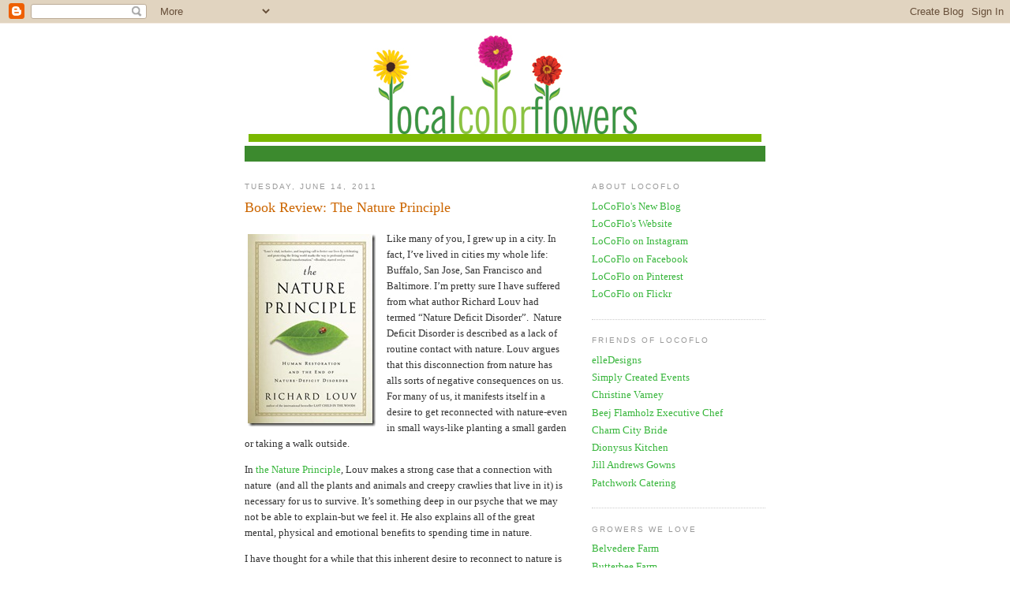

--- FILE ---
content_type: text/html; charset=UTF-8
request_url: http://www.blog.locoflo.com/2011/06/book-review-nature-principle.html
body_size: 19469
content:
<!DOCTYPE html>
<html dir='ltr' xmlns='http://www.w3.org/1999/xhtml' xmlns:b='http://www.google.com/2005/gml/b' xmlns:data='http://www.google.com/2005/gml/data' xmlns:expr='http://www.google.com/2005/gml/expr'>
<head>
<link href='https://www.blogger.com/static/v1/widgets/2944754296-widget_css_bundle.css' rel='stylesheet' type='text/css'/>
<meta content='text/html; charset=UTF-8' http-equiv='Content-Type'/>
<meta content='blogger' name='generator'/>
<link href='http://www.blog.locoflo.com/favicon.ico' rel='icon' type='image/x-icon'/>
<link href='http://www.blog.locoflo.com/2011/06/book-review-nature-principle.html' rel='canonical'/>
<link rel="alternate" type="application/atom+xml" title="LoCoFloBlog - Atom" href="http://www.blog.locoflo.com/feeds/posts/default" />
<link rel="alternate" type="application/rss+xml" title="LoCoFloBlog - RSS" href="http://www.blog.locoflo.com/feeds/posts/default?alt=rss" />
<link rel="service.post" type="application/atom+xml" title="LoCoFloBlog - Atom" href="https://www.blogger.com/feeds/9159843608384307506/posts/default" />

<link rel="alternate" type="application/atom+xml" title="LoCoFloBlog - Atom" href="http://www.blog.locoflo.com/feeds/8137585607322804818/comments/default" />
<!--Can't find substitution for tag [blog.ieCssRetrofitLinks]-->
<link href='https://blogger.googleusercontent.com/img/b/R29vZ2xl/AVvXsEj8miIVZkZT1DvH9poHwyaAkQ7H3rWh-In5LeFB8v4BE1V_5FaLB9W8YILhvLNpao5p6uOzXdY8rvDbGYFDQHvtL6o-STcaYlav775tVQl_9nEMinTEFtzmfX4-5EycYZpP_Ma1o3IJ7oo/?imgmax=800' rel='image_src'/>
<meta content='http://www.blog.locoflo.com/2011/06/book-review-nature-principle.html' property='og:url'/>
<meta content='Book Review: The Nature Principle' property='og:title'/>
<meta content=' Like many of you, I grew up in a city. In fact, I’ve lived in cities my whole life: Buffalo, San Jose, San Francisco and Baltimore. I’m pre...' property='og:description'/>
<meta content='https://blogger.googleusercontent.com/img/b/R29vZ2xl/AVvXsEj8miIVZkZT1DvH9poHwyaAkQ7H3rWh-In5LeFB8v4BE1V_5FaLB9W8YILhvLNpao5p6uOzXdY8rvDbGYFDQHvtL6o-STcaYlav775tVQl_9nEMinTEFtzmfX4-5EycYZpP_Ma1o3IJ7oo/w1200-h630-p-k-no-nu/?imgmax=800' property='og:image'/>
<title>LoCoFloBlog: Book Review: The Nature Principle</title>
<style id='page-skin-1' type='text/css'><!--
/*
-----------------------------------------------
Blogger Template Style
Name:     Minima
Designer: Douglas Bowman
URL:      www.stopdesign.com
Date:     26 Feb 2004
Updated by: Blogger Team
----------------------------------------------- */
/* Variable definitions
====================
<Variable name="bgcolor" description="Page Background Color"
type="color" default="#fff">
<Variable name="textcolor" description="Text Color"
type="color" default="#333">
<Variable name="linkcolor" description="Link Color"
type="color" default="#58a">
<Variable name="pagetitlecolor" description="Blog Title Color"
type="color" default="#666">
<Variable name="descriptioncolor" description="Blog Description Color"
type="color" default="#999">
<Variable name="titlecolor" description="Post Title Color"
type="color" default="#c60">
<Variable name="bordercolor" description="Border Color"
type="color" default="#ccc">
<Variable name="sidebarcolor" description="Sidebar Title Color"
type="color" default="#999">
<Variable name="sidebartextcolor" description="Sidebar Text Color"
type="color" default="#666">
<Variable name="visitedlinkcolor" description="Visited Link Color"
type="color" default="#999">
<Variable name="bodyfont" description="Text Font"
type="font" default="normal normal 100% Georgia, Serif">
<Variable name="headerfont" description="Sidebar Title Font"
type="font"
default="normal normal 78% 'Trebuchet MS',Trebuchet,Arial,Verdana,Sans-serif">
<Variable name="pagetitlefont" description="Blog Title Font"
type="font"
default="normal normal 200% Georgia, Serif">
<Variable name="descriptionfont" description="Blog Description Font"
type="font"
default="normal normal 78% 'Trebuchet MS', Trebuchet, Arial, Verdana, Sans-serif">
<Variable name="postfooterfont" description="Post Footer Font"
type="font"
default="normal normal 78% 'Trebuchet MS', Trebuchet, Arial, Verdana, Sans-serif">
<Variable name="startSide" description="Side where text starts in blog language"
type="automatic" default="left">
<Variable name="endSide" description="Side where text ends in blog language"
type="automatic" default="right">
*/
/* Use this with templates/template-twocol.html */
body {
background:#ffffff;
margin:0;
color:#333333;
font:x-small Georgia Serif;
font-size/* */:/**/small;
font-size: /**/small;
text-align: center;
}
a:link {
color:#38B63C;
text-decoration:none;
}
a:visited {
color:#38B63C;
text-decoration:none;
}
a:hover {
color:#cc6600;
text-decoration:underline;
}
a img {
border-width:0;
}
/* Header
-----------------------------------------------
*/
#header-wrapper {
width:660px;
margin:0 auto 10px;
/*  border:1px solid #cccccc; */
border-bottom: 20px solid #3c8a2e;
}
#header-inner {
background-position: center;
margin-left: auto;
margin-right: auto;
}
#header {
margin: 5px;
/*  border: 1px solid #cccccc; */
border-bottom: 10px solid #7ab800;
text-align: center;
color:#666666;
}
#header h1 {
margin:5px 5px 0;
padding:15px 20px .25em;
line-height:1.2em;
text-transform:uppercase;
letter-spacing:.2em;
font: normal normal 200% Georgia, Serif;
}
#header a {
color:#666666;
text-decoration:none;
}
#header a:hover {
color:#666666;
}
#header .description {
margin:0 5px 5px;
padding:0 20px 15px;
max-width:700px;
text-transform:uppercase;
letter-spacing:.2em;
line-height: 1.4em;
font: normal normal 78% 'Trebuchet MS', Trebuchet, Arial, Verdana, Sans-serif;
color: #999999;
}
#header img {
margin-left: auto;
margin-right: auto;
}
/* Outer-Wrapper
----------------------------------------------- */
#outer-wrapper {
width: 660px;
margin:0 auto;
padding:10px;
text-align:left;
font: normal normal 100% Georgia, Serif;
}
#main-wrapper {
width: 410px;
float: left;
word-wrap: break-word; /* fix for long text breaking sidebar float in IE */
overflow: hidden;     /* fix for long non-text content breaking IE sidebar float */
}
#sidebar-wrapper {
width: 220px;
float: right;
word-wrap: break-word; /* fix for long text breaking sidebar float in IE */
overflow: hidden;      /* fix for long non-text content breaking IE sidebar float */
}
/* Headings
----------------------------------------------- */
h2 {
margin:1.5em 0 .75em;
font:normal normal 78% 'Trebuchet MS',Trebuchet,Arial,Verdana,Sans-serif;
line-height: 1.4em;
text-transform:uppercase;
letter-spacing:.2em;
color:#999999;
}
/* Posts
-----------------------------------------------
*/
h2.date-header {
margin:1.5em 0 .5em;
}
.post {
margin:.5em 0 1.5em;
border-bottom:1px dotted #cccccc;
padding-bottom:1.5em;
}
.post h3 {
margin:.25em 0 0;
padding:0 0 4px;
font-size:140%;
font-weight:normal;
line-height:1.4em;
color:#cc6600;
}
.post h3 a, .post h3 a:visited, .post h3 strong {
display:block;
text-decoration:none;
color:#cc6600;
font-weight:normal;
}
.post h3 strong, .post h3 a:hover {
color:#333333;
}
.post-body {
margin:0 0 .75em;
line-height:1.6em;
}
.post-body blockquote {
line-height:1.3em;
}
.post-footer {
margin: .75em 0;
color:#999999;
text-transform:uppercase;
letter-spacing:.1em;
font: normal normal 78% 'Trebuchet MS', Trebuchet, Arial, Verdana, Sans-serif;
line-height: 1.4em;
}
.comment-link {
margin-left:.6em;
}
.post img {
padding:4px;
border:1px solid #cccccc;
}
.post blockquote {
margin:1em 20px;
}
.post blockquote p {
margin:.75em 0;
}
/* Comments
----------------------------------------------- */
#comments h4 {
margin:1em 0;
font-weight: bold;
line-height: 1.4em;
text-transform:uppercase;
letter-spacing:.2em;
color: #999999;
}
#comments-block {
margin:1em 0 1.5em;
line-height:1.6em;
}
#comments-block .comment-author {
margin:.5em 0;
}
#comments-block .comment-body {
margin:.25em 0 0;
}
#comments-block .comment-footer {
margin:-.25em 0 2em;
line-height: 1.4em;
text-transform:uppercase;
letter-spacing:.1em;
}
#comments-block .comment-body p {
margin:0 0 .75em;
}
.deleted-comment {
font-style:italic;
color:gray;
}
#blog-pager-newer-link {
float: left;
}
#blog-pager-older-link {
float: right;
}
#blog-pager {
text-align: center;
}
.feed-links {
clear: both;
line-height: 2.5em;
}
/* Sidebar Content
----------------------------------------------- */
.sidebar {
color: #666666;
line-height: 1.5em;
}
.sidebar ul {
list-style:none;
margin:0 0 0;
padding:0 0 0;
}
.sidebar li {
margin:0;
padding-top:0;
padding-right:0;
padding-bottom:.25em;
padding-left:15px;
text-indent:-15px;
line-height:1.5em;
}
.sidebar .widget, .main .widget {
border-bottom:1px dotted #cccccc;
margin:0 0 1.5em;
padding:0 0 1.5em;
}
.main .Blog {
border-bottom-width: 0;
}
/* Profile
----------------------------------------------- */
.profile-img {
float: left;
margin-top: 0;
margin-right: 5px;
margin-bottom: 5px;
margin-left: 0;
padding: 4px;
border: 1px solid #cccccc;
}
.profile-data {
margin:0;
text-transform:uppercase;
letter-spacing:.1em;
font: normal normal 78% 'Trebuchet MS', Trebuchet, Arial, Verdana, Sans-serif;
color: #999999;
font-weight: bold;
line-height: 1.6em;
}
.profile-datablock {
margin:.5em 0 .5em;
}
.profile-textblock {
margin: 0.5em 0;
line-height: 1.6em;
}
.profile-link {
font: normal normal 78% 'Trebuchet MS', Trebuchet, Arial, Verdana, Sans-serif;
text-transform: uppercase;
letter-spacing: .1em;
}
/* Footer
----------------------------------------------- */
#footer {
width:660px;
clear:both;
margin:0 auto;
padding-top:15px;
line-height: 1.6em;
text-transform:uppercase;
letter-spacing:.1em;
text-align: center;
}

--></style>
<link href='https://www.blogger.com/dyn-css/authorization.css?targetBlogID=9159843608384307506&amp;zx=dfe75ffa-7e02-4cb4-b90d-0e44f6d8aae8' media='none' onload='if(media!=&#39;all&#39;)media=&#39;all&#39;' rel='stylesheet'/><noscript><link href='https://www.blogger.com/dyn-css/authorization.css?targetBlogID=9159843608384307506&amp;zx=dfe75ffa-7e02-4cb4-b90d-0e44f6d8aae8' rel='stylesheet'/></noscript>
<meta name='google-adsense-platform-account' content='ca-host-pub-1556223355139109'/>
<meta name='google-adsense-platform-domain' content='blogspot.com'/>

</head>
<script type='text/javascript'>
var gaJsHost = (("https:" == document.location.protocol) ? "https://ssl." : "http://www.");
document.write(unescape("%3Cscript src='" + gaJsHost + "google-analytics.com/ga.js' type='text/javascript'%3E%3C/script%3E"));
</script>
<script type='text/javascript'>
try {
var pageTracker = _gat._getTracker("UA-8854209-1");
pageTracker._trackPageview();
} catch(err) {}</script>
<body>
<div class='navbar section' id='navbar'><div class='widget Navbar' data-version='1' id='Navbar1'><script type="text/javascript">
    function setAttributeOnload(object, attribute, val) {
      if(window.addEventListener) {
        window.addEventListener('load',
          function(){ object[attribute] = val; }, false);
      } else {
        window.attachEvent('onload', function(){ object[attribute] = val; });
      }
    }
  </script>
<div id="navbar-iframe-container"></div>
<script type="text/javascript" src="https://apis.google.com/js/platform.js"></script>
<script type="text/javascript">
      gapi.load("gapi.iframes:gapi.iframes.style.bubble", function() {
        if (gapi.iframes && gapi.iframes.getContext) {
          gapi.iframes.getContext().openChild({
              url: 'https://www.blogger.com/navbar/9159843608384307506?po\x3d8137585607322804818\x26origin\x3dhttp://www.blog.locoflo.com',
              where: document.getElementById("navbar-iframe-container"),
              id: "navbar-iframe"
          });
        }
      });
    </script><script type="text/javascript">
(function() {
var script = document.createElement('script');
script.type = 'text/javascript';
script.src = '//pagead2.googlesyndication.com/pagead/js/google_top_exp.js';
var head = document.getElementsByTagName('head')[0];
if (head) {
head.appendChild(script);
}})();
</script>
</div></div>
<div id='outer-wrapper'><div id='wrap2'>
<!-- skip links for text browsers -->
<span id='skiplinks' style='display:none;'>
<a href='#main'>skip to main </a> |
      <a href='#sidebar'>skip to sidebar</a>
</span>
<div id='header-wrapper'>
<div class='header section' id='header'><div class='widget Header' data-version='1' id='Header1'>
<div id='header-inner'>
<a href='http://www.blog.locoflo.com/' style='display: block'>
<img alt='LoCoFloBlog' height='125px; ' id='Header1_headerimg' src='http://www.locoflo.com/images/locoflologo.jpg' style='display: block' width='334px; '/>
</a>
</div>
</div></div>
</div>
<div id='content-wrapper'>
<div id='crosscol-wrapper' style='text-align:center'>
<div class='crosscol no-items section' id='crosscol'></div>
</div>
<div id='main-wrapper'>
<div class='main section' id='main'><div class='widget Blog' data-version='1' id='Blog1'>
<div class='blog-posts hfeed'>

          <div class="date-outer">
        
<h2 class='date-header'><span>Tuesday, June 14, 2011</span></h2>

          <div class="date-posts">
        
<div class='post-outer'>
<div class='post hentry uncustomized-post-template' itemprop='blogPost' itemscope='itemscope' itemtype='http://schema.org/BlogPosting'>
<meta content='https://blogger.googleusercontent.com/img/b/R29vZ2xl/AVvXsEj8miIVZkZT1DvH9poHwyaAkQ7H3rWh-In5LeFB8v4BE1V_5FaLB9W8YILhvLNpao5p6uOzXdY8rvDbGYFDQHvtL6o-STcaYlav775tVQl_9nEMinTEFtzmfX4-5EycYZpP_Ma1o3IJ7oo/?imgmax=800' itemprop='image_url'/>
<meta content='9159843608384307506' itemprop='blogId'/>
<meta content='8137585607322804818' itemprop='postId'/>
<a name='8137585607322804818'></a>
<h3 class='post-title entry-title' itemprop='name'>
Book Review: The Nature Principle
</h3>
<div class='post-header'>
<div class='post-header-line-1'></div>
</div>
<div class='post-body entry-content' id='post-body-8137585607322804818' itemprop='description articleBody'>
<p><a href="https://blogger.googleusercontent.com/img/b/R29vZ2xl/AVvXsEgOXqzL48nkmpRmUO1bSYkPodODIFByxu5Erc1X977aolLXEo13nihBS4ZrLHOpvnFcWb5GQBSS0biYhzmZPzEd28ZdcESgBTSO8WM-oTICZHWsVAVVqcLtwOqwHlK7PPt9cFInXsvokZ4/s1600-h/nature-principle-cover-lrg%25255B3%25255D.jpg"><img align="left" alt="nature-principle-cover-lrg" border="0" height="244" src="https://blogger.googleusercontent.com/img/b/R29vZ2xl/AVvXsEj8miIVZkZT1DvH9poHwyaAkQ7H3rWh-In5LeFB8v4BE1V_5FaLB9W8YILhvLNpao5p6uOzXdY8rvDbGYFDQHvtL6o-STcaYlav775tVQl_9nEMinTEFtzmfX4-5EycYZpP_Ma1o3IJ7oo/?imgmax=800" style="border-right-width: 0px; margin: 0px 10px 0px 0px; display: inline; border-top-width: 0px; border-bottom-width: 0px; border-left-width: 0px" title="nature-principle-cover-lrg" width="162" /></a> Like many of you, I grew up in a city. In fact, I&#8217;ve lived in cities my whole life: Buffalo, San Jose, San Francisco and Baltimore. I&#8217;m pretty sure I have suffered from what author Richard Louv had termed &#8220;Nature Deficit Disorder&#8221;.&#160; Nature Deficit Disorder is described as a lack of routine contact with nature. Louv argues that this disconnection from nature has alls sorts of negative consequences on us. For many of us, it manifests itself in a desire to get reconnected with nature-even in small ways-like planting a small garden or taking a walk outside.</p>  <p>In <a href="http://richardlouv.com/books/nature-principle/">the Nature Principle</a>, Louv makes a strong case that a connection with nature&#160; (and all the plants and animals and creepy crawlies that live in it) is necessary for us to survive. It&#8217;s something deep in our psyche that we may not be able to explain-but we feel it. He also explains all of the great mental, physical and emotional benefits to spending time in nature.</p>  <p>I have thought for a while that this inherent desire to reconnect to nature is part of the&#160; reason I started <a href="http://www.locoflo.com/">Local Color Flowers</a>. There were lots of small steps along the way including planting a garden and working on a farm that got me started along the path.&#160; Starting a business that allowed me to visit farms regularly, grow and pick flowers and share them with other people has been amazing. I also believe (and have been told this by clients) that this feeling is one of the reasons people want to work with us. People want to know where their flowers come from. They want to see pictures of the farms. They want to go to the farms. They want to connect with nature.</p>  <p>I loved reading the <a href="http://richardlouv.com/books/nature-principle/">Nature Principle</a> and would definitely recommend it. It was inspirational reading about the stories about how nature can positively influence our lives. It was also motivational because it reminded me that connection with nature does not have to be a 2 week camping trip at a National Park (although it could be). Reconnecting with nature can be as easy as going for a walk in the park or checking out all of what&#8217;s going on in my compost or gardening or picking flowers. Take some time today to get reconnected. </p>  
<div style='clear: both;'></div>
</div>
<div class='post-footer'>
<div class='post-footer-line post-footer-line-1'>
<span class='post-author vcard'>
Posted by
<span class='fn' itemprop='author' itemscope='itemscope' itemtype='http://schema.org/Person'>
<meta content='https://www.blogger.com/profile/04995066710271595615' itemprop='url'/>
<a class='g-profile' href='https://www.blogger.com/profile/04995066710271595615' rel='author' title='author profile'>
<span itemprop='name'>Ellen</span>
</a>
</span>
</span>
<span class='post-timestamp'>
at
<meta content='http://www.blog.locoflo.com/2011/06/book-review-nature-principle.html' itemprop='url'/>
<a class='timestamp-link' href='http://www.blog.locoflo.com/2011/06/book-review-nature-principle.html' rel='bookmark' title='permanent link'><abbr class='published' itemprop='datePublished' title='2011-06-14T06:38:00-07:00'>6:38&#8239;AM</abbr></a>
</span>
<span class='post-comment-link'>
</span>
<span class='post-icons'>
<span class='item-control blog-admin pid-1885216066'>
<a href='https://www.blogger.com/post-edit.g?blogID=9159843608384307506&postID=8137585607322804818&from=pencil' title='Edit Post'>
<img alt='' class='icon-action' height='18' src='https://resources.blogblog.com/img/icon18_edit_allbkg.gif' width='18'/>
</a>
</span>
</span>
<div class='post-share-buttons goog-inline-block'>
<a class='goog-inline-block share-button sb-email' href='https://www.blogger.com/share-post.g?blogID=9159843608384307506&postID=8137585607322804818&target=email' target='_blank' title='Email This'><span class='share-button-link-text'>Email This</span></a><a class='goog-inline-block share-button sb-blog' href='https://www.blogger.com/share-post.g?blogID=9159843608384307506&postID=8137585607322804818&target=blog' onclick='window.open(this.href, "_blank", "height=270,width=475"); return false;' target='_blank' title='BlogThis!'><span class='share-button-link-text'>BlogThis!</span></a><a class='goog-inline-block share-button sb-twitter' href='https://www.blogger.com/share-post.g?blogID=9159843608384307506&postID=8137585607322804818&target=twitter' target='_blank' title='Share to X'><span class='share-button-link-text'>Share to X</span></a><a class='goog-inline-block share-button sb-facebook' href='https://www.blogger.com/share-post.g?blogID=9159843608384307506&postID=8137585607322804818&target=facebook' onclick='window.open(this.href, "_blank", "height=430,width=640"); return false;' target='_blank' title='Share to Facebook'><span class='share-button-link-text'>Share to Facebook</span></a><a class='goog-inline-block share-button sb-pinterest' href='https://www.blogger.com/share-post.g?blogID=9159843608384307506&postID=8137585607322804818&target=pinterest' target='_blank' title='Share to Pinterest'><span class='share-button-link-text'>Share to Pinterest</span></a>
</div>
</div>
<div class='post-footer-line post-footer-line-2'>
<span class='post-labels'>
Labels:
<a href='http://www.blog.locoflo.com/search/label/Book%20Review' rel='tag'>Book Review</a>
</span>
</div>
<div class='post-footer-line post-footer-line-3'>
<span class='post-location'>
</span>
</div>
</div>
</div>
<div class='comments' id='comments'>
<a name='comments'></a>
<h4>1 comment:</h4>
<div class='comments-content'>
<script async='async' src='' type='text/javascript'></script>
<script type='text/javascript'>
    (function() {
      var items = null;
      var msgs = null;
      var config = {};

// <![CDATA[
      var cursor = null;
      if (items && items.length > 0) {
        cursor = parseInt(items[items.length - 1].timestamp) + 1;
      }

      var bodyFromEntry = function(entry) {
        var text = (entry &&
                    ((entry.content && entry.content.$t) ||
                     (entry.summary && entry.summary.$t))) ||
            '';
        if (entry && entry.gd$extendedProperty) {
          for (var k in entry.gd$extendedProperty) {
            if (entry.gd$extendedProperty[k].name == 'blogger.contentRemoved') {
              return '<span class="deleted-comment">' + text + '</span>';
            }
          }
        }
        return text;
      }

      var parse = function(data) {
        cursor = null;
        var comments = [];
        if (data && data.feed && data.feed.entry) {
          for (var i = 0, entry; entry = data.feed.entry[i]; i++) {
            var comment = {};
            // comment ID, parsed out of the original id format
            var id = /blog-(\d+).post-(\d+)/.exec(entry.id.$t);
            comment.id = id ? id[2] : null;
            comment.body = bodyFromEntry(entry);
            comment.timestamp = Date.parse(entry.published.$t) + '';
            if (entry.author && entry.author.constructor === Array) {
              var auth = entry.author[0];
              if (auth) {
                comment.author = {
                  name: (auth.name ? auth.name.$t : undefined),
                  profileUrl: (auth.uri ? auth.uri.$t : undefined),
                  avatarUrl: (auth.gd$image ? auth.gd$image.src : undefined)
                };
              }
            }
            if (entry.link) {
              if (entry.link[2]) {
                comment.link = comment.permalink = entry.link[2].href;
              }
              if (entry.link[3]) {
                var pid = /.*comments\/default\/(\d+)\?.*/.exec(entry.link[3].href);
                if (pid && pid[1]) {
                  comment.parentId = pid[1];
                }
              }
            }
            comment.deleteclass = 'item-control blog-admin';
            if (entry.gd$extendedProperty) {
              for (var k in entry.gd$extendedProperty) {
                if (entry.gd$extendedProperty[k].name == 'blogger.itemClass') {
                  comment.deleteclass += ' ' + entry.gd$extendedProperty[k].value;
                } else if (entry.gd$extendedProperty[k].name == 'blogger.displayTime') {
                  comment.displayTime = entry.gd$extendedProperty[k].value;
                }
              }
            }
            comments.push(comment);
          }
        }
        return comments;
      };

      var paginator = function(callback) {
        if (hasMore()) {
          var url = config.feed + '?alt=json&v=2&orderby=published&reverse=false&max-results=50';
          if (cursor) {
            url += '&published-min=' + new Date(cursor).toISOString();
          }
          window.bloggercomments = function(data) {
            var parsed = parse(data);
            cursor = parsed.length < 50 ? null
                : parseInt(parsed[parsed.length - 1].timestamp) + 1
            callback(parsed);
            window.bloggercomments = null;
          }
          url += '&callback=bloggercomments';
          var script = document.createElement('script');
          script.type = 'text/javascript';
          script.src = url;
          document.getElementsByTagName('head')[0].appendChild(script);
        }
      };
      var hasMore = function() {
        return !!cursor;
      };
      var getMeta = function(key, comment) {
        if ('iswriter' == key) {
          var matches = !!comment.author
              && comment.author.name == config.authorName
              && comment.author.profileUrl == config.authorUrl;
          return matches ? 'true' : '';
        } else if ('deletelink' == key) {
          return config.baseUri + '/comment/delete/'
               + config.blogId + '/' + comment.id;
        } else if ('deleteclass' == key) {
          return comment.deleteclass;
        }
        return '';
      };

      var replybox = null;
      var replyUrlParts = null;
      var replyParent = undefined;

      var onReply = function(commentId, domId) {
        if (replybox == null) {
          // lazily cache replybox, and adjust to suit this style:
          replybox = document.getElementById('comment-editor');
          if (replybox != null) {
            replybox.height = '250px';
            replybox.style.display = 'block';
            replyUrlParts = replybox.src.split('#');
          }
        }
        if (replybox && (commentId !== replyParent)) {
          replybox.src = '';
          document.getElementById(domId).insertBefore(replybox, null);
          replybox.src = replyUrlParts[0]
              + (commentId ? '&parentID=' + commentId : '')
              + '#' + replyUrlParts[1];
          replyParent = commentId;
        }
      };

      var hash = (window.location.hash || '#').substring(1);
      var startThread, targetComment;
      if (/^comment-form_/.test(hash)) {
        startThread = hash.substring('comment-form_'.length);
      } else if (/^c[0-9]+$/.test(hash)) {
        targetComment = hash.substring(1);
      }

      // Configure commenting API:
      var configJso = {
        'maxDepth': config.maxThreadDepth
      };
      var provider = {
        'id': config.postId,
        'data': items,
        'loadNext': paginator,
        'hasMore': hasMore,
        'getMeta': getMeta,
        'onReply': onReply,
        'rendered': true,
        'initComment': targetComment,
        'initReplyThread': startThread,
        'config': configJso,
        'messages': msgs
      };

      var render = function() {
        if (window.goog && window.goog.comments) {
          var holder = document.getElementById('comment-holder');
          window.goog.comments.render(holder, provider);
        }
      };

      // render now, or queue to render when library loads:
      if (window.goog && window.goog.comments) {
        render();
      } else {
        window.goog = window.goog || {};
        window.goog.comments = window.goog.comments || {};
        window.goog.comments.loadQueue = window.goog.comments.loadQueue || [];
        window.goog.comments.loadQueue.push(render);
      }
    })();
// ]]>
  </script>
<div id='comment-holder'>
<div class="comment-thread toplevel-thread"><ol id="top-ra"><li class="comment" id="c4676698395562453961"><div class="avatar-image-container"><img src="//resources.blogblog.com/img/blank.gif" alt=""/></div><div class="comment-block"><div class="comment-header"><cite class="user">Anonymous</cite><span class="icon user "></span><span class="datetime secondary-text"><a rel="nofollow" href="http://www.blog.locoflo.com/2011/06/book-review-nature-principle.html?showComment=1361974365993#c4676698395562453961">February 27, 2013 at 6:12&#8239;AM</a></span></div><p class="comment-content">According to lenders conditions the person that&#39;s applying this sum must be greater than 1000 pounds each month if he does not prove if, then lenders is not going to supply him with money <a href="http://pxl.co/sty7" rel="nofollow">payday uk</a> having a property it is possible to call your personal might be your ultimate dream and you will strive difficult to obtain this.<br><i>Also see my page</i> - <b><a href="http://pxl.co/sty7" rel="nofollow">payday uk</a></b></p><span class="comment-actions secondary-text"><a class="comment-reply" target="_self" data-comment-id="4676698395562453961">Reply</a><span class="item-control blog-admin blog-admin pid-478457787"><a target="_self" href="https://www.blogger.com/comment/delete/9159843608384307506/4676698395562453961">Delete</a></span></span></div><div class="comment-replies"><div id="c4676698395562453961-rt" class="comment-thread inline-thread hidden"><span class="thread-toggle thread-expanded"><span class="thread-arrow"></span><span class="thread-count"><a target="_self">Replies</a></span></span><ol id="c4676698395562453961-ra" class="thread-chrome thread-expanded"><div></div><div id="c4676698395562453961-continue" class="continue"><a class="comment-reply" target="_self" data-comment-id="4676698395562453961">Reply</a></div></ol></div></div><div class="comment-replybox-single" id="c4676698395562453961-ce"></div></li></ol><div id="top-continue" class="continue"><a class="comment-reply" target="_self">Add comment</a></div><div class="comment-replybox-thread" id="top-ce"></div><div class="loadmore hidden" data-post-id="8137585607322804818"><a target="_self">Load more...</a></div></div>
</div>
</div>
<p class='comment-footer'>
<div class='comment-form'>
<a name='comment-form'></a>
<p>
</p>
<a href='https://www.blogger.com/comment/frame/9159843608384307506?po=8137585607322804818&hl=en&saa=85391&origin=http://www.blog.locoflo.com' id='comment-editor-src'></a>
<iframe allowtransparency='true' class='blogger-iframe-colorize blogger-comment-from-post' frameborder='0' height='410px' id='comment-editor' name='comment-editor' src='' width='100%'></iframe>
<script src='https://www.blogger.com/static/v1/jsbin/2830521187-comment_from_post_iframe.js' type='text/javascript'></script>
<script type='text/javascript'>
      BLOG_CMT_createIframe('https://www.blogger.com/rpc_relay.html');
    </script>
</div>
</p>
<div id='backlinks-container'>
<div id='Blog1_backlinks-container'>
</div>
</div>
</div>
</div>

        </div></div>
      
</div>
<div class='blog-pager' id='blog-pager'>
<span id='blog-pager-newer-link'>
<a class='blog-pager-newer-link' href='http://www.blog.locoflo.com/2011/06/real-weddings-seth-and-alyssa.html' id='Blog1_blog-pager-newer-link' title='Newer Post'>Newer Post</a>
</span>
<span id='blog-pager-older-link'>
<a class='blog-pager-older-link' href='http://www.blog.locoflo.com/2011/06/real-weddings-erica-and-tony.html' id='Blog1_blog-pager-older-link' title='Older Post'>Older Post</a>
</span>
<a class='home-link' href='http://www.blog.locoflo.com/'>Home</a>
</div>
<div class='clear'></div>
<div class='post-feeds'>
<div class='feed-links'>
Subscribe to:
<a class='feed-link' href='http://www.blog.locoflo.com/feeds/8137585607322804818/comments/default' target='_blank' type='application/atom+xml'>Post Comments (Atom)</a>
</div>
</div>
</div></div>
</div>
<div id='sidebar-wrapper'>
<div class='sidebar section' id='sidebar'><div class='widget LinkList' data-version='1' id='LinkList2'>
<h2>About LoCoFlo</h2>
<div class='widget-content'>
<ul>
<li><a href='http://www.locoflo.com/about/blog.php'>LoCoFlo's New Blog</a></li>
<li><a href='http://www.locoflo.com/'>LoCoFlo's Website</a></li>
<li><a href='https://www.instagram.com/localcolorflowers/'>LoCoFlo on Instagram</a></li>
<li><a href='http://www.facebook.com/#!/pages/Local-Color-Flowers/49634994961'>LoCoFlo on Facebook</a></li>
<li><a href='http://pinterest.com/locoflo/'>LoCoFlo on Pinterest</a></li>
<li><a href='http://www.flickr.com/photos/locoflo/'>LoCoFlo on Flickr</a></li>
</ul>
<div class='clear'></div>
</div>
</div><div class='widget LinkList' data-version='1' id='LinkList1'>
<h2>Friends of LoCoFlo</h2>
<div class='widget-content'>
<ul>
<li><a href='http://www.elleeventdesigns.com/'>elleDesigns</a></li>
<li><a href='http://simplycreatedevents.com/'>Simply Created Events</a></li>
<li><a href='http://www.christinevarneyevents.com/'>Christine Varney</a></li>
<li><a href='http://www.beejflamholz.com/beejflamholz.com/Home.html'>Beej Flamholz Executive Chef</a></li>
<li><a href='http://charmcitybride.com/'>Charm City Bride</a></li>
<li><a href='http://www.dionysuskitchen.com/'>Dionysus Kitchen</a></li>
<li><a href='http://www.jillandrewsgowns.com/'>Jill Andrews Gowns</a></li>
<li><a href='http://patchworkcatering.com/'>Patchwork Catering</a></li>
</ul>
<div class='clear'></div>
</div>
</div><div class='widget LinkList' data-version='1' id='LinkList3'>
<h2>Growers We Love</h2>
<div class='widget-content'>
<ul>
<li><a href='http://www.belvederefarm.com/'>Belvedere Farm</a></li>
<li><a href='http://butterbeefarm.com/'>Butterbee Farm</a></li>
<li><a href='http://www.capitalflowergrowers.com/'>Capital Flower Growers</a></li>
<li><a href='http://start.cortera.com/company/research/l1o3pso0q/locust-point-flowers/'>Locust Point Flowers</a></li>
<li><a href='http://marylandsbest.net/producer/plant-masters/'>Plant Masters</a></li>
<li><a href='http://www.scarboroughfarmflowers.com/'>Scarborough Farm</a></li>
<li><a href='https://www.facebook.com/HillenHomestead'>The Hillen Homestead</a></li>
<li><a href='http://www.wollamgardens.com/'>Wollam Gardens</a></li>
</ul>
<div class='clear'></div>
</div>
</div><div class='widget LinkList' data-version='1' id='LinkList4'>
<h2>Photographers That Rock</h2>
<div class='widget-content'>
<ul>
<li><a href='http://www.balancephotography.net/'>Balance Photography</a></li>
<li><a href='http://www.frankhamiltonphoto.com/'>Frank Hamilton</a></li>
<li><a href='http://www.lovestruckimages.com/'>Love Struck Images</a></li>
<li><a href='http://www.maggiemuddphotography.com/'>Maggie Mudd Photography</a></li>
<li><a href='http://readyluck.com/'>Readyluck</a></li>
<li><a href='http://www.hickokphotography.com/'>Wendy Hickok Photography</a></li>
</ul>
<div class='clear'></div>
</div>
</div><div class='widget BlogArchive' data-version='1' id='BlogArchive1'>
<h2>Blog Archive</h2>
<div class='widget-content'>
<div id='ArchiveList'>
<div id='BlogArchive1_ArchiveList'>
<ul class='hierarchy'>
<li class='archivedate collapsed'>
<a class='toggle' href='javascript:void(0)'>
<span class='zippy'>

        &#9658;&#160;
      
</span>
</a>
<a class='post-count-link' href='http://www.blog.locoflo.com/2019/'>
2019
</a>
<span class='post-count' dir='ltr'>(1)</span>
<ul class='hierarchy'>
<li class='archivedate collapsed'>
<a class='toggle' href='javascript:void(0)'>
<span class='zippy'>

        &#9658;&#160;
      
</span>
</a>
<a class='post-count-link' href='http://www.blog.locoflo.com/2019/06/'>
June
</a>
<span class='post-count' dir='ltr'>(1)</span>
</li>
</ul>
</li>
</ul>
<ul class='hierarchy'>
<li class='archivedate collapsed'>
<a class='toggle' href='javascript:void(0)'>
<span class='zippy'>

        &#9658;&#160;
      
</span>
</a>
<a class='post-count-link' href='http://www.blog.locoflo.com/2016/'>
2016
</a>
<span class='post-count' dir='ltr'>(3)</span>
<ul class='hierarchy'>
<li class='archivedate collapsed'>
<a class='toggle' href='javascript:void(0)'>
<span class='zippy'>

        &#9658;&#160;
      
</span>
</a>
<a class='post-count-link' href='http://www.blog.locoflo.com/2016/03/'>
March
</a>
<span class='post-count' dir='ltr'>(1)</span>
</li>
</ul>
<ul class='hierarchy'>
<li class='archivedate collapsed'>
<a class='toggle' href='javascript:void(0)'>
<span class='zippy'>

        &#9658;&#160;
      
</span>
</a>
<a class='post-count-link' href='http://www.blog.locoflo.com/2016/02/'>
February
</a>
<span class='post-count' dir='ltr'>(1)</span>
</li>
</ul>
<ul class='hierarchy'>
<li class='archivedate collapsed'>
<a class='toggle' href='javascript:void(0)'>
<span class='zippy'>

        &#9658;&#160;
      
</span>
</a>
<a class='post-count-link' href='http://www.blog.locoflo.com/2016/01/'>
January
</a>
<span class='post-count' dir='ltr'>(1)</span>
</li>
</ul>
</li>
</ul>
<ul class='hierarchy'>
<li class='archivedate collapsed'>
<a class='toggle' href='javascript:void(0)'>
<span class='zippy'>

        &#9658;&#160;
      
</span>
</a>
<a class='post-count-link' href='http://www.blog.locoflo.com/2015/'>
2015
</a>
<span class='post-count' dir='ltr'>(13)</span>
<ul class='hierarchy'>
<li class='archivedate collapsed'>
<a class='toggle' href='javascript:void(0)'>
<span class='zippy'>

        &#9658;&#160;
      
</span>
</a>
<a class='post-count-link' href='http://www.blog.locoflo.com/2015/12/'>
December
</a>
<span class='post-count' dir='ltr'>(1)</span>
</li>
</ul>
<ul class='hierarchy'>
<li class='archivedate collapsed'>
<a class='toggle' href='javascript:void(0)'>
<span class='zippy'>

        &#9658;&#160;
      
</span>
</a>
<a class='post-count-link' href='http://www.blog.locoflo.com/2015/07/'>
July
</a>
<span class='post-count' dir='ltr'>(1)</span>
</li>
</ul>
<ul class='hierarchy'>
<li class='archivedate collapsed'>
<a class='toggle' href='javascript:void(0)'>
<span class='zippy'>

        &#9658;&#160;
      
</span>
</a>
<a class='post-count-link' href='http://www.blog.locoflo.com/2015/06/'>
June
</a>
<span class='post-count' dir='ltr'>(1)</span>
</li>
</ul>
<ul class='hierarchy'>
<li class='archivedate collapsed'>
<a class='toggle' href='javascript:void(0)'>
<span class='zippy'>

        &#9658;&#160;
      
</span>
</a>
<a class='post-count-link' href='http://www.blog.locoflo.com/2015/05/'>
May
</a>
<span class='post-count' dir='ltr'>(1)</span>
</li>
</ul>
<ul class='hierarchy'>
<li class='archivedate collapsed'>
<a class='toggle' href='javascript:void(0)'>
<span class='zippy'>

        &#9658;&#160;
      
</span>
</a>
<a class='post-count-link' href='http://www.blog.locoflo.com/2015/04/'>
April
</a>
<span class='post-count' dir='ltr'>(2)</span>
</li>
</ul>
<ul class='hierarchy'>
<li class='archivedate collapsed'>
<a class='toggle' href='javascript:void(0)'>
<span class='zippy'>

        &#9658;&#160;
      
</span>
</a>
<a class='post-count-link' href='http://www.blog.locoflo.com/2015/03/'>
March
</a>
<span class='post-count' dir='ltr'>(3)</span>
</li>
</ul>
<ul class='hierarchy'>
<li class='archivedate collapsed'>
<a class='toggle' href='javascript:void(0)'>
<span class='zippy'>

        &#9658;&#160;
      
</span>
</a>
<a class='post-count-link' href='http://www.blog.locoflo.com/2015/02/'>
February
</a>
<span class='post-count' dir='ltr'>(1)</span>
</li>
</ul>
<ul class='hierarchy'>
<li class='archivedate collapsed'>
<a class='toggle' href='javascript:void(0)'>
<span class='zippy'>

        &#9658;&#160;
      
</span>
</a>
<a class='post-count-link' href='http://www.blog.locoflo.com/2015/01/'>
January
</a>
<span class='post-count' dir='ltr'>(3)</span>
</li>
</ul>
</li>
</ul>
<ul class='hierarchy'>
<li class='archivedate collapsed'>
<a class='toggle' href='javascript:void(0)'>
<span class='zippy'>

        &#9658;&#160;
      
</span>
</a>
<a class='post-count-link' href='http://www.blog.locoflo.com/2014/'>
2014
</a>
<span class='post-count' dir='ltr'>(36)</span>
<ul class='hierarchy'>
<li class='archivedate collapsed'>
<a class='toggle' href='javascript:void(0)'>
<span class='zippy'>

        &#9658;&#160;
      
</span>
</a>
<a class='post-count-link' href='http://www.blog.locoflo.com/2014/12/'>
December
</a>
<span class='post-count' dir='ltr'>(3)</span>
</li>
</ul>
<ul class='hierarchy'>
<li class='archivedate collapsed'>
<a class='toggle' href='javascript:void(0)'>
<span class='zippy'>

        &#9658;&#160;
      
</span>
</a>
<a class='post-count-link' href='http://www.blog.locoflo.com/2014/11/'>
November
</a>
<span class='post-count' dir='ltr'>(5)</span>
</li>
</ul>
<ul class='hierarchy'>
<li class='archivedate collapsed'>
<a class='toggle' href='javascript:void(0)'>
<span class='zippy'>

        &#9658;&#160;
      
</span>
</a>
<a class='post-count-link' href='http://www.blog.locoflo.com/2014/09/'>
September
</a>
<span class='post-count' dir='ltr'>(2)</span>
</li>
</ul>
<ul class='hierarchy'>
<li class='archivedate collapsed'>
<a class='toggle' href='javascript:void(0)'>
<span class='zippy'>

        &#9658;&#160;
      
</span>
</a>
<a class='post-count-link' href='http://www.blog.locoflo.com/2014/08/'>
August
</a>
<span class='post-count' dir='ltr'>(2)</span>
</li>
</ul>
<ul class='hierarchy'>
<li class='archivedate collapsed'>
<a class='toggle' href='javascript:void(0)'>
<span class='zippy'>

        &#9658;&#160;
      
</span>
</a>
<a class='post-count-link' href='http://www.blog.locoflo.com/2014/07/'>
July
</a>
<span class='post-count' dir='ltr'>(4)</span>
</li>
</ul>
<ul class='hierarchy'>
<li class='archivedate collapsed'>
<a class='toggle' href='javascript:void(0)'>
<span class='zippy'>

        &#9658;&#160;
      
</span>
</a>
<a class='post-count-link' href='http://www.blog.locoflo.com/2014/06/'>
June
</a>
<span class='post-count' dir='ltr'>(3)</span>
</li>
</ul>
<ul class='hierarchy'>
<li class='archivedate collapsed'>
<a class='toggle' href='javascript:void(0)'>
<span class='zippy'>

        &#9658;&#160;
      
</span>
</a>
<a class='post-count-link' href='http://www.blog.locoflo.com/2014/05/'>
May
</a>
<span class='post-count' dir='ltr'>(5)</span>
</li>
</ul>
<ul class='hierarchy'>
<li class='archivedate collapsed'>
<a class='toggle' href='javascript:void(0)'>
<span class='zippy'>

        &#9658;&#160;
      
</span>
</a>
<a class='post-count-link' href='http://www.blog.locoflo.com/2014/04/'>
April
</a>
<span class='post-count' dir='ltr'>(1)</span>
</li>
</ul>
<ul class='hierarchy'>
<li class='archivedate collapsed'>
<a class='toggle' href='javascript:void(0)'>
<span class='zippy'>

        &#9658;&#160;
      
</span>
</a>
<a class='post-count-link' href='http://www.blog.locoflo.com/2014/03/'>
March
</a>
<span class='post-count' dir='ltr'>(1)</span>
</li>
</ul>
<ul class='hierarchy'>
<li class='archivedate collapsed'>
<a class='toggle' href='javascript:void(0)'>
<span class='zippy'>

        &#9658;&#160;
      
</span>
</a>
<a class='post-count-link' href='http://www.blog.locoflo.com/2014/02/'>
February
</a>
<span class='post-count' dir='ltr'>(4)</span>
</li>
</ul>
<ul class='hierarchy'>
<li class='archivedate collapsed'>
<a class='toggle' href='javascript:void(0)'>
<span class='zippy'>

        &#9658;&#160;
      
</span>
</a>
<a class='post-count-link' href='http://www.blog.locoflo.com/2014/01/'>
January
</a>
<span class='post-count' dir='ltr'>(6)</span>
</li>
</ul>
</li>
</ul>
<ul class='hierarchy'>
<li class='archivedate collapsed'>
<a class='toggle' href='javascript:void(0)'>
<span class='zippy'>

        &#9658;&#160;
      
</span>
</a>
<a class='post-count-link' href='http://www.blog.locoflo.com/2013/'>
2013
</a>
<span class='post-count' dir='ltr'>(44)</span>
<ul class='hierarchy'>
<li class='archivedate collapsed'>
<a class='toggle' href='javascript:void(0)'>
<span class='zippy'>

        &#9658;&#160;
      
</span>
</a>
<a class='post-count-link' href='http://www.blog.locoflo.com/2013/12/'>
December
</a>
<span class='post-count' dir='ltr'>(5)</span>
</li>
</ul>
<ul class='hierarchy'>
<li class='archivedate collapsed'>
<a class='toggle' href='javascript:void(0)'>
<span class='zippy'>

        &#9658;&#160;
      
</span>
</a>
<a class='post-count-link' href='http://www.blog.locoflo.com/2013/11/'>
November
</a>
<span class='post-count' dir='ltr'>(4)</span>
</li>
</ul>
<ul class='hierarchy'>
<li class='archivedate collapsed'>
<a class='toggle' href='javascript:void(0)'>
<span class='zippy'>

        &#9658;&#160;
      
</span>
</a>
<a class='post-count-link' href='http://www.blog.locoflo.com/2013/10/'>
October
</a>
<span class='post-count' dir='ltr'>(1)</span>
</li>
</ul>
<ul class='hierarchy'>
<li class='archivedate collapsed'>
<a class='toggle' href='javascript:void(0)'>
<span class='zippy'>

        &#9658;&#160;
      
</span>
</a>
<a class='post-count-link' href='http://www.blog.locoflo.com/2013/09/'>
September
</a>
<span class='post-count' dir='ltr'>(3)</span>
</li>
</ul>
<ul class='hierarchy'>
<li class='archivedate collapsed'>
<a class='toggle' href='javascript:void(0)'>
<span class='zippy'>

        &#9658;&#160;
      
</span>
</a>
<a class='post-count-link' href='http://www.blog.locoflo.com/2013/08/'>
August
</a>
<span class='post-count' dir='ltr'>(3)</span>
</li>
</ul>
<ul class='hierarchy'>
<li class='archivedate collapsed'>
<a class='toggle' href='javascript:void(0)'>
<span class='zippy'>

        &#9658;&#160;
      
</span>
</a>
<a class='post-count-link' href='http://www.blog.locoflo.com/2013/07/'>
July
</a>
<span class='post-count' dir='ltr'>(7)</span>
</li>
</ul>
<ul class='hierarchy'>
<li class='archivedate collapsed'>
<a class='toggle' href='javascript:void(0)'>
<span class='zippy'>

        &#9658;&#160;
      
</span>
</a>
<a class='post-count-link' href='http://www.blog.locoflo.com/2013/06/'>
June
</a>
<span class='post-count' dir='ltr'>(1)</span>
</li>
</ul>
<ul class='hierarchy'>
<li class='archivedate collapsed'>
<a class='toggle' href='javascript:void(0)'>
<span class='zippy'>

        &#9658;&#160;
      
</span>
</a>
<a class='post-count-link' href='http://www.blog.locoflo.com/2013/05/'>
May
</a>
<span class='post-count' dir='ltr'>(2)</span>
</li>
</ul>
<ul class='hierarchy'>
<li class='archivedate collapsed'>
<a class='toggle' href='javascript:void(0)'>
<span class='zippy'>

        &#9658;&#160;
      
</span>
</a>
<a class='post-count-link' href='http://www.blog.locoflo.com/2013/04/'>
April
</a>
<span class='post-count' dir='ltr'>(7)</span>
</li>
</ul>
<ul class='hierarchy'>
<li class='archivedate collapsed'>
<a class='toggle' href='javascript:void(0)'>
<span class='zippy'>

        &#9658;&#160;
      
</span>
</a>
<a class='post-count-link' href='http://www.blog.locoflo.com/2013/03/'>
March
</a>
<span class='post-count' dir='ltr'>(3)</span>
</li>
</ul>
<ul class='hierarchy'>
<li class='archivedate collapsed'>
<a class='toggle' href='javascript:void(0)'>
<span class='zippy'>

        &#9658;&#160;
      
</span>
</a>
<a class='post-count-link' href='http://www.blog.locoflo.com/2013/02/'>
February
</a>
<span class='post-count' dir='ltr'>(2)</span>
</li>
</ul>
<ul class='hierarchy'>
<li class='archivedate collapsed'>
<a class='toggle' href='javascript:void(0)'>
<span class='zippy'>

        &#9658;&#160;
      
</span>
</a>
<a class='post-count-link' href='http://www.blog.locoflo.com/2013/01/'>
January
</a>
<span class='post-count' dir='ltr'>(6)</span>
</li>
</ul>
</li>
</ul>
<ul class='hierarchy'>
<li class='archivedate collapsed'>
<a class='toggle' href='javascript:void(0)'>
<span class='zippy'>

        &#9658;&#160;
      
</span>
</a>
<a class='post-count-link' href='http://www.blog.locoflo.com/2012/'>
2012
</a>
<span class='post-count' dir='ltr'>(59)</span>
<ul class='hierarchy'>
<li class='archivedate collapsed'>
<a class='toggle' href='javascript:void(0)'>
<span class='zippy'>

        &#9658;&#160;
      
</span>
</a>
<a class='post-count-link' href='http://www.blog.locoflo.com/2012/12/'>
December
</a>
<span class='post-count' dir='ltr'>(3)</span>
</li>
</ul>
<ul class='hierarchy'>
<li class='archivedate collapsed'>
<a class='toggle' href='javascript:void(0)'>
<span class='zippy'>

        &#9658;&#160;
      
</span>
</a>
<a class='post-count-link' href='http://www.blog.locoflo.com/2012/11/'>
November
</a>
<span class='post-count' dir='ltr'>(3)</span>
</li>
</ul>
<ul class='hierarchy'>
<li class='archivedate collapsed'>
<a class='toggle' href='javascript:void(0)'>
<span class='zippy'>

        &#9658;&#160;
      
</span>
</a>
<a class='post-count-link' href='http://www.blog.locoflo.com/2012/10/'>
October
</a>
<span class='post-count' dir='ltr'>(3)</span>
</li>
</ul>
<ul class='hierarchy'>
<li class='archivedate collapsed'>
<a class='toggle' href='javascript:void(0)'>
<span class='zippy'>

        &#9658;&#160;
      
</span>
</a>
<a class='post-count-link' href='http://www.blog.locoflo.com/2012/09/'>
September
</a>
<span class='post-count' dir='ltr'>(2)</span>
</li>
</ul>
<ul class='hierarchy'>
<li class='archivedate collapsed'>
<a class='toggle' href='javascript:void(0)'>
<span class='zippy'>

        &#9658;&#160;
      
</span>
</a>
<a class='post-count-link' href='http://www.blog.locoflo.com/2012/08/'>
August
</a>
<span class='post-count' dir='ltr'>(4)</span>
</li>
</ul>
<ul class='hierarchy'>
<li class='archivedate collapsed'>
<a class='toggle' href='javascript:void(0)'>
<span class='zippy'>

        &#9658;&#160;
      
</span>
</a>
<a class='post-count-link' href='http://www.blog.locoflo.com/2012/07/'>
July
</a>
<span class='post-count' dir='ltr'>(8)</span>
</li>
</ul>
<ul class='hierarchy'>
<li class='archivedate collapsed'>
<a class='toggle' href='javascript:void(0)'>
<span class='zippy'>

        &#9658;&#160;
      
</span>
</a>
<a class='post-count-link' href='http://www.blog.locoflo.com/2012/06/'>
June
</a>
<span class='post-count' dir='ltr'>(3)</span>
</li>
</ul>
<ul class='hierarchy'>
<li class='archivedate collapsed'>
<a class='toggle' href='javascript:void(0)'>
<span class='zippy'>

        &#9658;&#160;
      
</span>
</a>
<a class='post-count-link' href='http://www.blog.locoflo.com/2012/05/'>
May
</a>
<span class='post-count' dir='ltr'>(3)</span>
</li>
</ul>
<ul class='hierarchy'>
<li class='archivedate collapsed'>
<a class='toggle' href='javascript:void(0)'>
<span class='zippy'>

        &#9658;&#160;
      
</span>
</a>
<a class='post-count-link' href='http://www.blog.locoflo.com/2012/04/'>
April
</a>
<span class='post-count' dir='ltr'>(7)</span>
</li>
</ul>
<ul class='hierarchy'>
<li class='archivedate collapsed'>
<a class='toggle' href='javascript:void(0)'>
<span class='zippy'>

        &#9658;&#160;
      
</span>
</a>
<a class='post-count-link' href='http://www.blog.locoflo.com/2012/03/'>
March
</a>
<span class='post-count' dir='ltr'>(9)</span>
</li>
</ul>
<ul class='hierarchy'>
<li class='archivedate collapsed'>
<a class='toggle' href='javascript:void(0)'>
<span class='zippy'>

        &#9658;&#160;
      
</span>
</a>
<a class='post-count-link' href='http://www.blog.locoflo.com/2012/02/'>
February
</a>
<span class='post-count' dir='ltr'>(7)</span>
</li>
</ul>
<ul class='hierarchy'>
<li class='archivedate collapsed'>
<a class='toggle' href='javascript:void(0)'>
<span class='zippy'>

        &#9658;&#160;
      
</span>
</a>
<a class='post-count-link' href='http://www.blog.locoflo.com/2012/01/'>
January
</a>
<span class='post-count' dir='ltr'>(7)</span>
</li>
</ul>
</li>
</ul>
<ul class='hierarchy'>
<li class='archivedate expanded'>
<a class='toggle' href='javascript:void(0)'>
<span class='zippy toggle-open'>

        &#9660;&#160;
      
</span>
</a>
<a class='post-count-link' href='http://www.blog.locoflo.com/2011/'>
2011
</a>
<span class='post-count' dir='ltr'>(74)</span>
<ul class='hierarchy'>
<li class='archivedate collapsed'>
<a class='toggle' href='javascript:void(0)'>
<span class='zippy'>

        &#9658;&#160;
      
</span>
</a>
<a class='post-count-link' href='http://www.blog.locoflo.com/2011/12/'>
December
</a>
<span class='post-count' dir='ltr'>(5)</span>
</li>
</ul>
<ul class='hierarchy'>
<li class='archivedate collapsed'>
<a class='toggle' href='javascript:void(0)'>
<span class='zippy'>

        &#9658;&#160;
      
</span>
</a>
<a class='post-count-link' href='http://www.blog.locoflo.com/2011/11/'>
November
</a>
<span class='post-count' dir='ltr'>(9)</span>
</li>
</ul>
<ul class='hierarchy'>
<li class='archivedate collapsed'>
<a class='toggle' href='javascript:void(0)'>
<span class='zippy'>

        &#9658;&#160;
      
</span>
</a>
<a class='post-count-link' href='http://www.blog.locoflo.com/2011/10/'>
October
</a>
<span class='post-count' dir='ltr'>(10)</span>
</li>
</ul>
<ul class='hierarchy'>
<li class='archivedate collapsed'>
<a class='toggle' href='javascript:void(0)'>
<span class='zippy'>

        &#9658;&#160;
      
</span>
</a>
<a class='post-count-link' href='http://www.blog.locoflo.com/2011/09/'>
September
</a>
<span class='post-count' dir='ltr'>(5)</span>
</li>
</ul>
<ul class='hierarchy'>
<li class='archivedate collapsed'>
<a class='toggle' href='javascript:void(0)'>
<span class='zippy'>

        &#9658;&#160;
      
</span>
</a>
<a class='post-count-link' href='http://www.blog.locoflo.com/2011/08/'>
August
</a>
<span class='post-count' dir='ltr'>(6)</span>
</li>
</ul>
<ul class='hierarchy'>
<li class='archivedate collapsed'>
<a class='toggle' href='javascript:void(0)'>
<span class='zippy'>

        &#9658;&#160;
      
</span>
</a>
<a class='post-count-link' href='http://www.blog.locoflo.com/2011/07/'>
July
</a>
<span class='post-count' dir='ltr'>(9)</span>
</li>
</ul>
<ul class='hierarchy'>
<li class='archivedate expanded'>
<a class='toggle' href='javascript:void(0)'>
<span class='zippy toggle-open'>

        &#9660;&#160;
      
</span>
</a>
<a class='post-count-link' href='http://www.blog.locoflo.com/2011/06/'>
June
</a>
<span class='post-count' dir='ltr'>(6)</span>
<ul class='posts'>
<li><a href='http://www.blog.locoflo.com/2011/06/real-weddings-jenny-and-rick.html'>Real Weddings: Jenny and Rick</a></li>
<li><a href='http://www.blog.locoflo.com/2011/06/real-weddings-seth-and-alyssa.html'>Real Weddings: Seth and Alyssa</a></li>
<li><a href='http://www.blog.locoflo.com/2011/06/book-review-nature-principle.html'>Book Review: The Nature Principle</a></li>
<li><a href='http://www.blog.locoflo.com/2011/06/real-weddings-erica-and-tony.html'>Real Weddings: Erica and Tony</a></li>
<li><a href='http://www.blog.locoflo.com/2011/06/good-bye-peonies.html'>Good Bye Peonies!</a></li>
<li><a href='http://www.blog.locoflo.com/2011/06/locoflos-new-intern.html'>LoCoFlo&#8217;s New Intern!</a></li>
</ul>
</li>
</ul>
<ul class='hierarchy'>
<li class='archivedate collapsed'>
<a class='toggle' href='javascript:void(0)'>
<span class='zippy'>

        &#9658;&#160;
      
</span>
</a>
<a class='post-count-link' href='http://www.blog.locoflo.com/2011/05/'>
May
</a>
<span class='post-count' dir='ltr'>(4)</span>
</li>
</ul>
<ul class='hierarchy'>
<li class='archivedate collapsed'>
<a class='toggle' href='javascript:void(0)'>
<span class='zippy'>

        &#9658;&#160;
      
</span>
</a>
<a class='post-count-link' href='http://www.blog.locoflo.com/2011/04/'>
April
</a>
<span class='post-count' dir='ltr'>(6)</span>
</li>
</ul>
<ul class='hierarchy'>
<li class='archivedate collapsed'>
<a class='toggle' href='javascript:void(0)'>
<span class='zippy'>

        &#9658;&#160;
      
</span>
</a>
<a class='post-count-link' href='http://www.blog.locoflo.com/2011/03/'>
March
</a>
<span class='post-count' dir='ltr'>(7)</span>
</li>
</ul>
<ul class='hierarchy'>
<li class='archivedate collapsed'>
<a class='toggle' href='javascript:void(0)'>
<span class='zippy'>

        &#9658;&#160;
      
</span>
</a>
<a class='post-count-link' href='http://www.blog.locoflo.com/2011/02/'>
February
</a>
<span class='post-count' dir='ltr'>(4)</span>
</li>
</ul>
<ul class='hierarchy'>
<li class='archivedate collapsed'>
<a class='toggle' href='javascript:void(0)'>
<span class='zippy'>

        &#9658;&#160;
      
</span>
</a>
<a class='post-count-link' href='http://www.blog.locoflo.com/2011/01/'>
January
</a>
<span class='post-count' dir='ltr'>(3)</span>
</li>
</ul>
</li>
</ul>
<ul class='hierarchy'>
<li class='archivedate collapsed'>
<a class='toggle' href='javascript:void(0)'>
<span class='zippy'>

        &#9658;&#160;
      
</span>
</a>
<a class='post-count-link' href='http://www.blog.locoflo.com/2010/'>
2010
</a>
<span class='post-count' dir='ltr'>(99)</span>
<ul class='hierarchy'>
<li class='archivedate collapsed'>
<a class='toggle' href='javascript:void(0)'>
<span class='zippy'>

        &#9658;&#160;
      
</span>
</a>
<a class='post-count-link' href='http://www.blog.locoflo.com/2010/12/'>
December
</a>
<span class='post-count' dir='ltr'>(4)</span>
</li>
</ul>
<ul class='hierarchy'>
<li class='archivedate collapsed'>
<a class='toggle' href='javascript:void(0)'>
<span class='zippy'>

        &#9658;&#160;
      
</span>
</a>
<a class='post-count-link' href='http://www.blog.locoflo.com/2010/11/'>
November
</a>
<span class='post-count' dir='ltr'>(11)</span>
</li>
</ul>
<ul class='hierarchy'>
<li class='archivedate collapsed'>
<a class='toggle' href='javascript:void(0)'>
<span class='zippy'>

        &#9658;&#160;
      
</span>
</a>
<a class='post-count-link' href='http://www.blog.locoflo.com/2010/10/'>
October
</a>
<span class='post-count' dir='ltr'>(8)</span>
</li>
</ul>
<ul class='hierarchy'>
<li class='archivedate collapsed'>
<a class='toggle' href='javascript:void(0)'>
<span class='zippy'>

        &#9658;&#160;
      
</span>
</a>
<a class='post-count-link' href='http://www.blog.locoflo.com/2010/09/'>
September
</a>
<span class='post-count' dir='ltr'>(10)</span>
</li>
</ul>
<ul class='hierarchy'>
<li class='archivedate collapsed'>
<a class='toggle' href='javascript:void(0)'>
<span class='zippy'>

        &#9658;&#160;
      
</span>
</a>
<a class='post-count-link' href='http://www.blog.locoflo.com/2010/08/'>
August
</a>
<span class='post-count' dir='ltr'>(9)</span>
</li>
</ul>
<ul class='hierarchy'>
<li class='archivedate collapsed'>
<a class='toggle' href='javascript:void(0)'>
<span class='zippy'>

        &#9658;&#160;
      
</span>
</a>
<a class='post-count-link' href='http://www.blog.locoflo.com/2010/07/'>
July
</a>
<span class='post-count' dir='ltr'>(8)</span>
</li>
</ul>
<ul class='hierarchy'>
<li class='archivedate collapsed'>
<a class='toggle' href='javascript:void(0)'>
<span class='zippy'>

        &#9658;&#160;
      
</span>
</a>
<a class='post-count-link' href='http://www.blog.locoflo.com/2010/06/'>
June
</a>
<span class='post-count' dir='ltr'>(8)</span>
</li>
</ul>
<ul class='hierarchy'>
<li class='archivedate collapsed'>
<a class='toggle' href='javascript:void(0)'>
<span class='zippy'>

        &#9658;&#160;
      
</span>
</a>
<a class='post-count-link' href='http://www.blog.locoflo.com/2010/05/'>
May
</a>
<span class='post-count' dir='ltr'>(8)</span>
</li>
</ul>
<ul class='hierarchy'>
<li class='archivedate collapsed'>
<a class='toggle' href='javascript:void(0)'>
<span class='zippy'>

        &#9658;&#160;
      
</span>
</a>
<a class='post-count-link' href='http://www.blog.locoflo.com/2010/04/'>
April
</a>
<span class='post-count' dir='ltr'>(10)</span>
</li>
</ul>
<ul class='hierarchy'>
<li class='archivedate collapsed'>
<a class='toggle' href='javascript:void(0)'>
<span class='zippy'>

        &#9658;&#160;
      
</span>
</a>
<a class='post-count-link' href='http://www.blog.locoflo.com/2010/03/'>
March
</a>
<span class='post-count' dir='ltr'>(7)</span>
</li>
</ul>
<ul class='hierarchy'>
<li class='archivedate collapsed'>
<a class='toggle' href='javascript:void(0)'>
<span class='zippy'>

        &#9658;&#160;
      
</span>
</a>
<a class='post-count-link' href='http://www.blog.locoflo.com/2010/02/'>
February
</a>
<span class='post-count' dir='ltr'>(7)</span>
</li>
</ul>
<ul class='hierarchy'>
<li class='archivedate collapsed'>
<a class='toggle' href='javascript:void(0)'>
<span class='zippy'>

        &#9658;&#160;
      
</span>
</a>
<a class='post-count-link' href='http://www.blog.locoflo.com/2010/01/'>
January
</a>
<span class='post-count' dir='ltr'>(9)</span>
</li>
</ul>
</li>
</ul>
<ul class='hierarchy'>
<li class='archivedate collapsed'>
<a class='toggle' href='javascript:void(0)'>
<span class='zippy'>

        &#9658;&#160;
      
</span>
</a>
<a class='post-count-link' href='http://www.blog.locoflo.com/2009/'>
2009
</a>
<span class='post-count' dir='ltr'>(58)</span>
<ul class='hierarchy'>
<li class='archivedate collapsed'>
<a class='toggle' href='javascript:void(0)'>
<span class='zippy'>

        &#9658;&#160;
      
</span>
</a>
<a class='post-count-link' href='http://www.blog.locoflo.com/2009/12/'>
December
</a>
<span class='post-count' dir='ltr'>(6)</span>
</li>
</ul>
<ul class='hierarchy'>
<li class='archivedate collapsed'>
<a class='toggle' href='javascript:void(0)'>
<span class='zippy'>

        &#9658;&#160;
      
</span>
</a>
<a class='post-count-link' href='http://www.blog.locoflo.com/2009/11/'>
November
</a>
<span class='post-count' dir='ltr'>(8)</span>
</li>
</ul>
<ul class='hierarchy'>
<li class='archivedate collapsed'>
<a class='toggle' href='javascript:void(0)'>
<span class='zippy'>

        &#9658;&#160;
      
</span>
</a>
<a class='post-count-link' href='http://www.blog.locoflo.com/2009/10/'>
October
</a>
<span class='post-count' dir='ltr'>(11)</span>
</li>
</ul>
<ul class='hierarchy'>
<li class='archivedate collapsed'>
<a class='toggle' href='javascript:void(0)'>
<span class='zippy'>

        &#9658;&#160;
      
</span>
</a>
<a class='post-count-link' href='http://www.blog.locoflo.com/2009/09/'>
September
</a>
<span class='post-count' dir='ltr'>(13)</span>
</li>
</ul>
<ul class='hierarchy'>
<li class='archivedate collapsed'>
<a class='toggle' href='javascript:void(0)'>
<span class='zippy'>

        &#9658;&#160;
      
</span>
</a>
<a class='post-count-link' href='http://www.blog.locoflo.com/2009/08/'>
August
</a>
<span class='post-count' dir='ltr'>(2)</span>
</li>
</ul>
<ul class='hierarchy'>
<li class='archivedate collapsed'>
<a class='toggle' href='javascript:void(0)'>
<span class='zippy'>

        &#9658;&#160;
      
</span>
</a>
<a class='post-count-link' href='http://www.blog.locoflo.com/2009/07/'>
July
</a>
<span class='post-count' dir='ltr'>(6)</span>
</li>
</ul>
<ul class='hierarchy'>
<li class='archivedate collapsed'>
<a class='toggle' href='javascript:void(0)'>
<span class='zippy'>

        &#9658;&#160;
      
</span>
</a>
<a class='post-count-link' href='http://www.blog.locoflo.com/2009/06/'>
June
</a>
<span class='post-count' dir='ltr'>(3)</span>
</li>
</ul>
<ul class='hierarchy'>
<li class='archivedate collapsed'>
<a class='toggle' href='javascript:void(0)'>
<span class='zippy'>

        &#9658;&#160;
      
</span>
</a>
<a class='post-count-link' href='http://www.blog.locoflo.com/2009/05/'>
May
</a>
<span class='post-count' dir='ltr'>(5)</span>
</li>
</ul>
<ul class='hierarchy'>
<li class='archivedate collapsed'>
<a class='toggle' href='javascript:void(0)'>
<span class='zippy'>

        &#9658;&#160;
      
</span>
</a>
<a class='post-count-link' href='http://www.blog.locoflo.com/2009/04/'>
April
</a>
<span class='post-count' dir='ltr'>(4)</span>
</li>
</ul>
</li>
</ul>
</div>
</div>
<div class='clear'></div>
</div>
</div><div class='widget Label' data-version='1' id='Label1'>
<h2>Labels</h2>
<div class='widget-content list-label-widget-content'>
<ul>
<li>
<a dir='ltr' href='http://www.blog.locoflo.com/search/label/100%20Layer%20Cake'>100 Layer Cake</a>
<span dir='ltr'>(1)</span>
</li>
<li>
<a dir='ltr' href='http://www.blog.locoflo.com/search/label/32nd%20street%20farmers%20market'>32nd street farmers market</a>
<span dir='ltr'>(2)</span>
</li>
<li>
<a dir='ltr' href='http://www.blog.locoflo.com/search/label/50%20Mile%20Bouquet'>50 Mile Bouquet</a>
<span dir='ltr'>(4)</span>
</li>
<li>
<a dir='ltr' href='http://www.blog.locoflo.com/search/label/alter'>alter</a>
<span dir='ltr'>(1)</span>
</li>
<li>
<a dir='ltr' href='http://www.blog.locoflo.com/search/label/alternatives%20to%20floral%20foam'>alternatives to floral foam</a>
<span dir='ltr'>(3)</span>
</li>
<li>
<a dir='ltr' href='http://www.blog.locoflo.com/search/label/american%20grown'>american grown</a>
<span dir='ltr'>(1)</span>
</li>
<li>
<a dir='ltr' href='http://www.blog.locoflo.com/search/label/american%20made'>american made</a>
<span dir='ltr'>(1)</span>
</li>
<li>
<a dir='ltr' href='http://www.blog.locoflo.com/search/label/Amy%20Ling%20Photography'>Amy Ling Photography</a>
<span dir='ltr'>(1)</span>
</li>
<li>
<a dir='ltr' href='http://www.blog.locoflo.com/search/label/amy%20stewart'>amy stewart</a>
<span dir='ltr'>(2)</span>
</li>
<li>
<a dir='ltr' href='http://www.blog.locoflo.com/search/label/ana%20isable%20photography'>ana isable photography</a>
<span dir='ltr'>(1)</span>
</li>
<li>
<a dir='ltr' href='http://www.blog.locoflo.com/search/label/Anemone'>Anemone</a>
<span dir='ltr'>(1)</span>
</li>
<li>
<a dir='ltr' href='http://www.blog.locoflo.com/search/label/annapolis'>annapolis</a>
<span dir='ltr'>(1)</span>
</li>
<li>
<a dir='ltr' href='http://www.blog.locoflo.com/search/label/apothecary%20bottles'>apothecary bottles</a>
<span dir='ltr'>(1)</span>
</li>
<li>
<a dir='ltr' href='http://www.blog.locoflo.com/search/label/apothecary%20wellness%20spa'>apothecary wellness spa</a>
<span dir='ltr'>(2)</span>
</li>
<li>
<a dir='ltr' href='http://www.blog.locoflo.com/search/label/april'>april</a>
<span dir='ltr'>(1)</span>
</li>
<li>
<a dir='ltr' href='http://www.blog.locoflo.com/search/label/artifact%20coffee'>artifact coffee</a>
<span dir='ltr'>(1)</span>
</li>
<li>
<a dir='ltr' href='http://www.blog.locoflo.com/search/label/Association%20of%20Specialty%20Cut%20Flower%20Growers'>Association of Specialty Cut Flower Growers</a>
<span dir='ltr'>(3)</span>
</li>
<li>
<a dir='ltr' href='http://www.blog.locoflo.com/search/label/August'>August</a>
<span dir='ltr'>(1)</span>
</li>
<li>
<a dir='ltr' href='http://www.blog.locoflo.com/search/label/avam'>avam</a>
<span dir='ltr'>(1)</span>
</li>
<li>
<a dir='ltr' href='http://www.blog.locoflo.com/search/label/Bachelor%20Buttons'>Bachelor Buttons</a>
<span dir='ltr'>(1)</span>
</li>
<li>
<a dir='ltr' href='http://www.blog.locoflo.com/search/label/baking%20with%20flowers'>baking with flowers</a>
<span dir='ltr'>(1)</span>
</li>
<li>
<a dir='ltr' href='http://www.blog.locoflo.com/search/label/Balance%20Photography'>Balance Photography</a>
<span dir='ltr'>(4)</span>
</li>
<li>
<a dir='ltr' href='http://www.blog.locoflo.com/search/label/baltimore'>baltimore</a>
<span dir='ltr'>(1)</span>
</li>
<li>
<a dir='ltr' href='http://www.blog.locoflo.com/search/label/baltimore%20beards'>baltimore beards</a>
<span dir='ltr'>(1)</span>
</li>
<li>
<a dir='ltr' href='http://www.blog.locoflo.com/search/label/baltimore%20beauty%20pageant'>baltimore beauty pageant</a>
<span dir='ltr'>(1)</span>
</li>
<li>
<a dir='ltr' href='http://www.blog.locoflo.com/search/label/Baltimore%20CASH%20Campaign'>Baltimore CASH Campaign</a>
<span dir='ltr'>(2)</span>
</li>
<li>
<a dir='ltr' href='http://www.blog.locoflo.com/search/label/Baltimore%20farmers'>Baltimore farmers</a>
<span dir='ltr'>(2)</span>
</li>
<li>
<a dir='ltr' href='http://www.blog.locoflo.com/search/label/Baltimore%20grown'>Baltimore grown</a>
<span dir='ltr'>(3)</span>
</li>
<li>
<a dir='ltr' href='http://www.blog.locoflo.com/search/label/baltimore%20magazine'>baltimore magazine</a>
<span dir='ltr'>(1)</span>
</li>
<li>
<a dir='ltr' href='http://www.blog.locoflo.com/search/label/baltimore%20wedding%20blog'>baltimore wedding blog</a>
<span dir='ltr'>(1)</span>
</li>
<li>
<a dir='ltr' href='http://www.blog.locoflo.com/search/label/Baltimore%20Zoo'>Baltimore Zoo</a>
<span dir='ltr'>(2)</span>
</li>
<li>
<a dir='ltr' href='http://www.blog.locoflo.com/search/label/bapitisia'>bapitisia</a>
<span dir='ltr'>(1)</span>
</li>
<li>
<a dir='ltr' href='http://www.blog.locoflo.com/search/label/beards'>beards</a>
<span dir='ltr'>(1)</span>
</li>
<li>
<a dir='ltr' href='http://www.blog.locoflo.com/search/label/Belvedere%20Farm'>Belvedere Farm</a>
<span dir='ltr'>(40)</span>
</li>
<li>
<a dir='ltr' href='http://www.blog.locoflo.com/search/label/best%20of%20baltimore'>best of baltimore</a>
<span dir='ltr'>(1)</span>
</li>
<li>
<a dir='ltr' href='http://www.blog.locoflo.com/search/label/bike%20cog'>bike cog</a>
<span dir='ltr'>(1)</span>
</li>
<li>
<a dir='ltr' href='http://www.blog.locoflo.com/search/label/black%20ankle%20vineyard'>black ankle vineyard</a>
<span dir='ltr'>(1)</span>
</li>
<li>
<a dir='ltr' href='http://www.blog.locoflo.com/search/label/blooms%20and%20bouquets'>blooms and bouquets</a>
<span dir='ltr'>(1)</span>
</li>
<li>
<a dir='ltr' href='http://www.blog.locoflo.com/search/label/blue%20mason%20jar'>blue mason jar</a>
<span dir='ltr'>(1)</span>
</li>
<li>
<a dir='ltr' href='http://www.blog.locoflo.com/search/label/Bnotes'>Bnotes</a>
<span dir='ltr'>(1)</span>
</li>
<li>
<a dir='ltr' href='http://www.blog.locoflo.com/search/label/bonsai'>bonsai</a>
<span dir='ltr'>(1)</span>
</li>
<li>
<a dir='ltr' href='http://www.blog.locoflo.com/search/label/Book%20Review'>Book Review</a>
<span dir='ltr'>(4)</span>
</li>
<li>
<a dir='ltr' href='http://www.blog.locoflo.com/search/label/bookclub'>bookclub</a>
<span dir='ltr'>(2)</span>
</li>
<li>
<a dir='ltr' href='http://www.blog.locoflo.com/search/label/boone%20street%20farm'>boone street farm</a>
<span dir='ltr'>(1)</span>
</li>
<li>
<a dir='ltr' href='http://www.blog.locoflo.com/search/label/borage'>borage</a>
<span dir='ltr'>(1)</span>
</li>
<li>
<a dir='ltr' href='http://www.blog.locoflo.com/search/label/Borrowed%20Blue%20Photography'>Borrowed Blue Photography</a>
<span dir='ltr'>(1)</span>
</li>
<li>
<a dir='ltr' href='http://www.blog.locoflo.com/search/label/botany'>botany</a>
<span dir='ltr'>(1)</span>
</li>
<li>
<a dir='ltr' href='http://www.blog.locoflo.com/search/label/bouquet'>bouquet</a>
<span dir='ltr'>(4)</span>
</li>
<li>
<a dir='ltr' href='http://www.blog.locoflo.com/search/label/bouquet%20wrap'>bouquet wrap</a>
<span dir='ltr'>(1)</span>
</li>
<li>
<a dir='ltr' href='http://www.blog.locoflo.com/search/label/Breidenbaugh%20Farm'>Breidenbaugh Farm</a>
<span dir='ltr'>(6)</span>
</li>
<li>
<a dir='ltr' href='http://www.blog.locoflo.com/search/label/Brian%20Slanger%20Photography'>Brian Slanger Photography</a>
<span dir='ltr'>(1)</span>
</li>
<li>
<a dir='ltr' href='http://www.blog.locoflo.com/search/label/bridal%20bouquet'>bridal bouquet</a>
<span dir='ltr'>(1)</span>
</li>
<li>
<a dir='ltr' href='http://www.blog.locoflo.com/search/label/Bridge%20Farm%20Nursery'>Bridge Farm Nursery</a>
<span dir='ltr'>(1)</span>
</li>
<li>
<a dir='ltr' href='http://www.blog.locoflo.com/search/label/brooklyn'>brooklyn</a>
<span dir='ltr'>(1)</span>
</li>
<li>
<a dir='ltr' href='http://www.blog.locoflo.com/search/label/buffalo'>buffalo</a>
<span dir='ltr'>(1)</span>
</li>
<li>
<a dir='ltr' href='http://www.blog.locoflo.com/search/label/bunches'>bunches</a>
<span dir='ltr'>(2)</span>
</li>
<li>
<a dir='ltr' href='http://www.blog.locoflo.com/search/label/burlesque'>burlesque</a>
<span dir='ltr'>(1)</span>
</li>
<li>
<a dir='ltr' href='http://www.blog.locoflo.com/search/label/business%20subscription'>business subscription</a>
<span dir='ltr'>(1)</span>
</li>
<li>
<a dir='ltr' href='http://www.blog.locoflo.com/search/label/butterbee%20farm'>butterbee farm</a>
<span dir='ltr'>(11)</span>
</li>
<li>
<a dir='ltr' href='http://www.blog.locoflo.com/search/label/buy'>buy</a>
<span dir='ltr'>(1)</span>
</li>
<li>
<a dir='ltr' href='http://www.blog.locoflo.com/search/label/buy%20local'>buy local</a>
<span dir='ltr'>(11)</span>
</li>
<li>
<a dir='ltr' href='http://www.blog.locoflo.com/search/label/cake'>cake</a>
<span dir='ltr'>(1)</span>
</li>
<li>
<a dir='ltr' href='http://www.blog.locoflo.com/search/label/calla%20lilies'>calla lilies</a>
<span dir='ltr'>(1)</span>
</li>
<li>
<a dir='ltr' href='http://www.blog.locoflo.com/search/label/capital%20flower%20growers'>capital flower growers</a>
<span dir='ltr'>(2)</span>
</li>
<li>
<a dir='ltr' href='http://www.blog.locoflo.com/search/label/car'>car</a>
<span dir='ltr'>(1)</span>
</li>
<li>
<a dir='ltr' href='http://www.blog.locoflo.com/search/label/Carl%20Gunhouse'>Carl Gunhouse</a>
<span dir='ltr'>(1)</span>
</li>
<li>
<a dir='ltr' href='http://www.blog.locoflo.com/search/label/Carling%20A.%20W.%20Elder'>Carling A. W. Elder</a>
<span dir='ltr'>(12)</span>
</li>
<li>
<a dir='ltr' href='http://www.blog.locoflo.com/search/label/carling%20elder'>carling elder</a>
<span dir='ltr'>(8)</span>
</li>
<li>
<a dir='ltr' href='http://www.blog.locoflo.com/search/label/carma%27s'>carma&#39;s</a>
<span dir='ltr'>(1)</span>
</li>
<li>
<a dir='ltr' href='http://www.blog.locoflo.com/search/label/carnation'>carnation</a>
<span dir='ltr'>(1)</span>
</li>
<li>
<a dir='ltr' href='http://www.blog.locoflo.com/search/label/ceremony%20arrangement'>ceremony arrangement</a>
<span dir='ltr'>(1)</span>
</li>
<li>
<a dir='ltr' href='http://www.blog.locoflo.com/search/label/char'>char</a>
<span dir='ltr'>(1)</span>
</li>
<li>
<a dir='ltr' href='http://www.blog.locoflo.com/search/label/charles%20village'>charles village</a>
<span dir='ltr'>(25)</span>
</li>
<li>
<a dir='ltr' href='http://www.blog.locoflo.com/search/label/Charles%20Village%20Pub'>Charles Village Pub</a>
<span dir='ltr'>(2)</span>
</li>
<li>
<a dir='ltr' href='http://www.blog.locoflo.com/search/label/charm%20city%20cook'>charm city cook</a>
<span dir='ltr'>(4)</span>
</li>
<li>
<a dir='ltr' href='http://www.blog.locoflo.com/search/label/Che'>Che</a>
<span dir='ltr'>(1)</span>
</li>
<li>
<a dir='ltr' href='http://www.blog.locoflo.com/search/label/chef%20beej%20flamjolz'>chef beej flamjolz</a>
<span dir='ltr'>(2)</span>
</li>
<li>
<a dir='ltr' href='http://www.blog.locoflo.com/search/label/chesapeake%20wine%20company'>chesapeake wine company</a>
<span dir='ltr'>(4)</span>
</li>
<li>
<a dir='ltr' href='http://www.blog.locoflo.com/search/label/chicken%20wire'>chicken wire</a>
<span dir='ltr'>(2)</span>
</li>
<li>
<a dir='ltr' href='http://www.blog.locoflo.com/search/label/chrissie%20hynde'>chrissie hynde</a>
<span dir='ltr'>(1)</span>
</li>
<li>
<a dir='ltr' href='http://www.blog.locoflo.com/search/label/christmas'>christmas</a>
<span dir='ltr'>(5)</span>
</li>
<li>
<a dir='ltr' href='http://www.blog.locoflo.com/search/label/city%20paper'>city paper</a>
<span dir='ltr'>(1)</span>
</li>
<li>
<a dir='ltr' href='http://www.blog.locoflo.com/search/label/classes'>classes</a>
<span dir='ltr'>(11)</span>
</li>
<li>
<a dir='ltr' href='http://www.blog.locoflo.com/search/label/club%20hippo'>club hippo</a>
<span dir='ltr'>(1)</span>
</li>
<li>
<a dir='ltr' href='http://www.blog.locoflo.com/search/label/compost'>compost</a>
<span dir='ltr'>(2)</span>
</li>
<li>
<a dir='ltr' href='http://www.blog.locoflo.com/search/label/contest'>contest</a>
<span dir='ltr'>(1)</span>
</li>
<li>
<a dir='ltr' href='http://www.blog.locoflo.com/search/label/coo'>coo</a>
<span dir='ltr'>(1)</span>
</li>
<li>
<a dir='ltr' href='http://www.blog.locoflo.com/search/label/cooking%20with%20flowers'>cooking with flowers</a>
<span dir='ltr'>(2)</span>
</li>
<li>
<a dir='ltr' href='http://www.blog.locoflo.com/search/label/cool%20progeny'>cool progeny</a>
<span dir='ltr'>(2)</span>
</li>
<li>
<a dir='ltr' href='http://www.blog.locoflo.com/search/label/crowd%20sourcing'>crowd sourcing</a>
<span dir='ltr'>(1)</span>
</li>
<li>
<a dir='ltr' href='http://www.blog.locoflo.com/search/label/csa'>csa</a>
<span dir='ltr'>(12)</span>
</li>
<li>
<a dir='ltr' href='http://www.blog.locoflo.com/search/label/CVP'>CVP</a>
<span dir='ltr'>(1)</span>
</li>
<li>
<a dir='ltr' href='http://www.blog.locoflo.com/search/label/Cylburn%20Arboretum'>Cylburn Arboretum</a>
<span dir='ltr'>(3)</span>
</li>
<li>
<a dir='ltr' href='http://www.blog.locoflo.com/search/label/cystic%20fibrosis'>cystic fibrosis</a>
<span dir='ltr'>(1)</span>
</li>
<li>
<a dir='ltr' href='http://www.blog.locoflo.com/search/label/daffodil'>daffodil</a>
<span dir='ltr'>(1)</span>
</li>
<li>
<a dir='ltr' href='http://www.blog.locoflo.com/search/label/dahlias'>dahlias</a>
<span dir='ltr'>(1)</span>
</li>
<li>
<a dir='ltr' href='http://www.blog.locoflo.com/search/label/debra%20prinzing'>debra prinzing</a>
<span dir='ltr'>(2)</span>
</li>
<li>
<a dir='ltr' href='http://www.blog.locoflo.com/search/label/December'>December</a>
<span dir='ltr'>(2)</span>
</li>
<li>
<a dir='ltr' href='http://www.blog.locoflo.com/search/label/des'>des</a>
<span dir='ltr'>(1)</span>
</li>
<li>
<a dir='ltr' href='http://www.blog.locoflo.com/search/label/desi'>desi</a>
<span dir='ltr'>(1)</span>
</li>
<li>
<a dir='ltr' href='http://www.blog.locoflo.com/search/label/design%20class'>design class</a>
<span dir='ltr'>(15)</span>
</li>
<li>
<a dir='ltr' href='http://www.blog.locoflo.com/search/label/DIY'>DIY</a>
<span dir='ltr'>(2)</span>
</li>
<li>
<a dir='ltr' href='http://www.blog.locoflo.com/search/label/donation'>donation</a>
<span dir='ltr'>(1)</span>
</li>
<li>
<a dir='ltr' href='http://www.blog.locoflo.com/search/label/dooby%27s'>dooby&#39;s</a>
<span dir='ltr'>(1)</span>
</li>
<li>
<a dir='ltr' href='http://www.blog.locoflo.com/search/label/Dylan%27s%20Oyster%20Cellar'>Dylan&#39;s Oyster Cellar</a>
<span dir='ltr'>(1)</span>
</li>
<li>
<a dir='ltr' href='http://www.blog.locoflo.com/search/label/earth%20day'>earth day</a>
<span dir='ltr'>(1)</span>
</li>
<li>
<a dir='ltr' href='http://www.blog.locoflo.com/search/label/east%20baltimore'>east baltimore</a>
<span dir='ltr'>(1)</span>
</li>
<li>
<a dir='ltr' href='http://www.blog.locoflo.com/search/label/eco-friendly'>eco-friendly</a>
<span dir='ltr'>(3)</span>
</li>
<li>
<a dir='ltr' href='http://www.blog.locoflo.com/search/label/eli%20turner%20photography'>eli turner photography</a>
<span dir='ltr'>(1)</span>
</li>
<li>
<a dir='ltr' href='http://www.blog.locoflo.com/search/label/Elizabeth%20Bailey%20Weddings%20and%20Events'>Elizabeth Bailey Weddings and Events</a>
<span dir='ltr'>(3)</span>
</li>
<li>
<a dir='ltr' href='http://www.blog.locoflo.com/search/label/Elkridge%20Furnace%20Inn'>Elkridge Furnace Inn</a>
<span dir='ltr'>(1)</span>
</li>
<li>
<a dir='ltr' href='http://www.blog.locoflo.com/search/label/Epic%20Photography'>Epic Photography</a>
<span dir='ltr'>(1)</span>
</li>
<li>
<a dir='ltr' href='http://www.blog.locoflo.com/search/label/esther%20and%20harper'>esther and harper</a>
<span dir='ltr'>(1)</span>
</li>
<li>
<a dir='ltr' href='http://www.blog.locoflo.com/search/label/Fall'>Fall</a>
<span dir='ltr'>(10)</span>
</li>
<li>
<a dir='ltr' href='http://www.blog.locoflo.com/search/label/farm%20alliance%20baltimore%20city'>farm alliance baltimore city</a>
<span dir='ltr'>(1)</span>
</li>
<li>
<a dir='ltr' href='http://www.blog.locoflo.com/search/label/farm%20stand'>farm stand</a>
<span dir='ltr'>(1)</span>
</li>
<li>
<a dir='ltr' href='http://www.blog.locoflo.com/search/label/farmer'>farmer</a>
<span dir='ltr'>(1)</span>
</li>
<li>
<a dir='ltr' href='http://www.blog.locoflo.com/search/label/farmer%20florist'>farmer florist</a>
<span dir='ltr'>(2)</span>
</li>
<li>
<a dir='ltr' href='http://www.blog.locoflo.com/search/label/farmer%27s%20markets'>farmer&#39;s markets</a>
<span dir='ltr'>(3)</span>
</li>
<li>
<a dir='ltr' href='http://www.blog.locoflo.com/search/label/farmers'>farmers</a>
<span dir='ltr'>(4)</span>
</li>
<li>
<a dir='ltr' href='http://www.blog.locoflo.com/search/label/Farmhouse%20Flowers'>Farmhouse Flowers</a>
<span dir='ltr'>(40)</span>
</li>
<li>
<a dir='ltr' href='http://www.blog.locoflo.com/search/label/February'>February</a>
<span dir='ltr'>(5)</span>
</li>
<li>
<a dir='ltr' href='http://www.blog.locoflo.com/search/label/flavor%20magazine'>flavor magazine</a>
<span dir='ltr'>(1)</span>
</li>
<li>
<a dir='ltr' href='http://www.blog.locoflo.com/search/label/floral%20beards'>floral beards</a>
<span dir='ltr'>(1)</span>
</li>
<li>
<a dir='ltr' href='http://www.blog.locoflo.com/search/label/floral%20crowns'>floral crowns</a>
<span dir='ltr'>(1)</span>
</li>
<li>
<a dir='ltr' href='http://www.blog.locoflo.com/search/label/floral%20foam'>floral foam</a>
<span dir='ltr'>(3)</span>
</li>
<li>
<a dir='ltr' href='http://www.blog.locoflo.com/search/label/flower%20confidential'>flower confidential</a>
<span dir='ltr'>(2)</span>
</li>
<li>
<a dir='ltr' href='http://www.blog.locoflo.com/search/label/flower%20farmer'>flower farmer</a>
<span dir='ltr'>(2)</span>
</li>
<li>
<a dir='ltr' href='http://www.blog.locoflo.com/search/label/flowers%20by%20bauers'>flowers by bauers</a>
<span dir='ltr'>(2)</span>
</li>
<li>
<a dir='ltr' href='http://www.blog.locoflo.com/search/label/Flowers%20of%20the%20Month%20Club'>Flowers of the Month Club</a>
<span dir='ltr'>(1)</span>
</li>
<li>
<a dir='ltr' href='http://www.blog.locoflo.com/search/label/foliage'>foliage</a>
<span dir='ltr'>(1)</span>
</li>
<li>
<a dir='ltr' href='http://www.blog.locoflo.com/search/label/Founding%20Gardeners'>Founding Gardeners</a>
<span dir='ltr'>(1)</span>
</li>
<li>
<a dir='ltr' href='http://www.blog.locoflo.com/search/label/Frank%20Hamilton'>Frank Hamilton</a>
<span dir='ltr'>(2)</span>
</li>
<li>
<a dir='ltr' href='http://www.blog.locoflo.com/search/label/friends%20school%20of%20Baltimore'>friends school of Baltimore</a>
<span dir='ltr'>(1)</span>
</li>
<li>
<a dir='ltr' href='http://www.blog.locoflo.com/search/label/fruit'>fruit</a>
<span dir='ltr'>(1)</span>
</li>
<li>
<a dir='ltr' href='http://www.blog.locoflo.com/search/label/Gaining%20Ground'>Gaining Ground</a>
<span dir='ltr'>(2)</span>
</li>
<li>
<a dir='ltr' href='http://www.blog.locoflo.com/search/label/Garden%20Club'>Garden Club</a>
<span dir='ltr'>(2)</span>
</li>
<li>
<a dir='ltr' href='http://www.blog.locoflo.com/search/label/gerber%20daisies'>gerber daisies</a>
<span dir='ltr'>(1)</span>
</li>
<li>
<a dir='ltr' href='http://www.blog.locoflo.com/search/label/gif'>gif</a>
<span dir='ltr'>(1)</span>
</li>
<li>
<a dir='ltr' href='http://www.blog.locoflo.com/search/label/Gift'>Gift</a>
<span dir='ltr'>(3)</span>
</li>
<li>
<a dir='ltr' href='http://www.blog.locoflo.com/search/label/gift%20basket'>gift basket</a>
<span dir='ltr'>(3)</span>
</li>
<li>
<a dir='ltr' href='http://www.blog.locoflo.com/search/label/giving%20back'>giving back</a>
<span dir='ltr'>(1)</span>
</li>
<li>
<a dir='ltr' href='http://www.blog.locoflo.com/search/label/Great%20American%20Canyon%20Band'>Great American Canyon Band</a>
<span dir='ltr'>(1)</span>
</li>
<li>
<a dir='ltr' href='http://www.blog.locoflo.com/search/label/green'>green</a>
<span dir='ltr'>(1)</span>
</li>
<li>
<a dir='ltr' href='http://www.blog.locoflo.com/search/label/green%20business%20practices'>green business practices</a>
<span dir='ltr'>(2)</span>
</li>
<li>
<a dir='ltr' href='http://www.blog.locoflo.com/search/label/green%20weddings'>green weddings</a>
<span dir='ltr'>(1)</span>
</li>
<li>
<a dir='ltr' href='http://www.blog.locoflo.com/search/label/greenstone%20fields'>greenstone fields</a>
<span dir='ltr'>(2)</span>
</li>
<li>
<a dir='ltr' href='http://www.blog.locoflo.com/search/label/grow'>grow</a>
<span dir='ltr'>(2)</span>
</li>
<li>
<a dir='ltr' href='http://www.blog.locoflo.com/search/label/grower'>grower</a>
<span dir='ltr'>(4)</span>
</li>
<li>
<a dir='ltr' href='http://www.blog.locoflo.com/search/label/growers'>growers</a>
<span dir='ltr'>(10)</span>
</li>
<li>
<a dir='ltr' href='http://www.blog.locoflo.com/search/label/grub%20with%20us'>grub with us</a>
<span dir='ltr'>(1)</span>
</li>
<li>
<a dir='ltr' href='http://www.blog.locoflo.com/search/label/halloween'>halloween</a>
<span dir='ltr'>(1)</span>
</li>
<li>
<a dir='ltr' href='http://www.blog.locoflo.com/search/label/harford%20county'>harford county</a>
<span dir='ltr'>(1)</span>
</li>
<li>
<a dir='ltr' href='http://www.blog.locoflo.com/search/label/head%20wreath'>head wreath</a>
<span dir='ltr'>(2)</span>
</li>
<li>
<a dir='ltr' href='http://www.blog.locoflo.com/search/label/Heather%20Coburn%20Photography'>Heather Coburn Photography</a>
<span dir='ltr'>(1)</span>
</li>
<li>
<a dir='ltr' href='http://www.blog.locoflo.com/search/label/hendrick%27s'>hendrick&#39;s</a>
<span dir='ltr'>(1)</span>
</li>
<li>
<a dir='ltr' href='http://www.blog.locoflo.com/search/label/Herb%20Garden'>Herb Garden</a>
<span dir='ltr'>(2)</span>
</li>
<li>
<a dir='ltr' href='http://www.blog.locoflo.com/search/label/herbs'>herbs</a>
<span dir='ltr'>(1)</span>
</li>
<li>
<a dir='ltr' href='http://www.blog.locoflo.com/search/label/highway%20to%20hill'>highway to hill</a>
<span dir='ltr'>(1)</span>
</li>
<li>
<a dir='ltr' href='http://www.blog.locoflo.com/search/label/hillen%20homestead'>hillen homestead</a>
<span dir='ltr'>(7)</span>
</li>
<li>
<a dir='ltr' href='http://www.blog.locoflo.com/search/label/Historic%20London%20Town%20and%20Gardens'>Historic London Town and Gardens</a>
<span dir='ltr'>(2)</span>
</li>
<li>
<a dir='ltr' href='http://www.blog.locoflo.com/search/label/holi'>holi</a>
<span dir='ltr'>(2)</span>
</li>
<li>
<a dir='ltr' href='http://www.blog.locoflo.com/search/label/holiday'>holiday</a>
<span dir='ltr'>(15)</span>
</li>
<li>
<a dir='ltr' href='http://www.blog.locoflo.com/search/label/holiday%20heap'>holiday heap</a>
<span dir='ltr'>(1)</span>
</li>
<li>
<a dir='ltr' href='http://www.blog.locoflo.com/search/label/holly'>holly</a>
<span dir='ltr'>(1)</span>
</li>
<li>
<a dir='ltr' href='http://www.blog.locoflo.com/search/label/Howard%20County%20Consesrvancy'>Howard County Consesrvancy</a>
<span dir='ltr'>(1)</span>
</li>
<li>
<a dir='ltr' href='http://www.blog.locoflo.com/search/label/hydroponic'>hydroponic</a>
<span dir='ltr'>(1)</span>
</li>
<li>
<a dir='ltr' href='http://www.blog.locoflo.com/search/label/interview'>interview</a>
<span dir='ltr'>(1)</span>
</li>
<li>
<a dir='ltr' href='http://www.blog.locoflo.com/search/label/ire'>ire</a>
<span dir='ltr'>(1)</span>
</li>
<li>
<a dir='ltr' href='http://www.blog.locoflo.com/search/label/irene%20donnelly'>irene donnelly</a>
<span dir='ltr'>(4)</span>
</li>
<li>
<a dir='ltr' href='http://www.blog.locoflo.com/search/label/itunes'>itunes</a>
<span dir='ltr'>(1)</span>
</li>
<li>
<a dir='ltr' href='http://www.blog.locoflo.com/search/label/ivy'>ivy</a>
<span dir='ltr'>(1)</span>
</li>
<li>
<a dir='ltr' href='http://www.blog.locoflo.com/search/label/jarrettsville'>jarrettsville</a>
<span dir='ltr'>(1)</span>
</li>
<li>
<a dir='ltr' href='http://www.blog.locoflo.com/search/label/Jay%20Moore%20Photogaphy'>Jay Moore Photogaphy</a>
<span dir='ltr'>(3)</span>
</li>
<li>
<a dir='ltr' href='http://www.blog.locoflo.com/search/label/jennie%20love'>jennie love</a>
<span dir='ltr'>(1)</span>
</li>
<li>
<a dir='ltr' href='http://www.blog.locoflo.com/search/label/jennifer%20mcmenamin%20photography'>jennifer mcmenamin photography</a>
<span dir='ltr'>(1)</span>
</li>
<li>
<a dir='ltr' href='http://www.blog.locoflo.com/search/label/JHU'>JHU</a>
<span dir='ltr'>(1)</span>
</li>
<li>
<a dir='ltr' href='http://www.blog.locoflo.com/search/label/JHU%20CSA'>JHU CSA</a>
<span dir='ltr'>(1)</span>
</li>
<li>
<a dir='ltr' href='http://www.blog.locoflo.com/search/label/Jill%20Andrews%20Gowns'>Jill Andrews Gowns</a>
<span dir='ltr'>(2)</span>
</li>
<li>
<a dir='ltr' href='http://www.blog.locoflo.com/search/label/Jordan%20Faye%20Contemporary'>Jordan Faye Contemporary</a>
<span dir='ltr'>(1)</span>
</li>
<li>
<a dir='ltr' href='http://www.blog.locoflo.com/search/label/Josephine%20Baker%20Parks%20Center'>Josephine Baker Parks Center</a>
<span dir='ltr'>(1)</span>
</li>
<li>
<a dir='ltr' href='http://www.blog.locoflo.com/search/label/july'>july</a>
<span dir='ltr'>(3)</span>
</li>
<li>
<a dir='ltr' href='http://www.blog.locoflo.com/search/label/June'>June</a>
<span dir='ltr'>(3)</span>
</li>
<li>
<a dir='ltr' href='http://www.blog.locoflo.com/search/label/kale'>kale</a>
<span dir='ltr'>(2)</span>
</li>
<li>
<a dir='ltr' href='http://www.blog.locoflo.com/search/label/Kathleen%20Hertel%20Photography'>Kathleen Hertel Photography</a>
<span dir='ltr'>(1)</span>
</li>
<li>
<a dir='ltr' href='http://www.blog.locoflo.com/search/label/kids'>kids</a>
<span dir='ltr'>(1)</span>
</li>
<li>
<a dir='ltr' href='http://www.blog.locoflo.com/search/label/kinderhook%20snacks'>kinderhook snacks</a>
<span dir='ltr'>(1)</span>
</li>
<li>
<a dir='ltr' href='http://www.blog.locoflo.com/search/label/krystal%20masson'>krystal masson</a>
<span dir='ltr'>(1)</span>
</li>
<li>
<a dir='ltr' href='http://www.blog.locoflo.com/search/label/lace'>lace</a>
<span dir='ltr'>(1)</span>
</li>
<li>
<a dir='ltr' href='http://www.blog.locoflo.com/search/label/Laura%20Beth%20Resnick'>Laura Beth Resnick</a>
<span dir='ltr'>(1)</span>
</li>
<li>
<a dir='ltr' href='http://www.blog.locoflo.com/search/label/lavender'>lavender</a>
<span dir='ltr'>(1)</span>
</li>
<li>
<a dir='ltr' href='http://www.blog.locoflo.com/search/label/live%20lunch'>live lunch</a>
<span dir='ltr'>(1)</span>
</li>
<li>
<a dir='ltr' href='http://www.blog.locoflo.com/search/label/loc'>loc</a>
<span dir='ltr'>(2)</span>
</li>
<li>
<a dir='ltr' href='http://www.blog.locoflo.com/search/label/local'>local</a>
<span dir='ltr'>(6)</span>
</li>
<li>
<a dir='ltr' href='http://www.blog.locoflo.com/search/label/local%20business'>local business</a>
<span dir='ltr'>(2)</span>
</li>
<li>
<a dir='ltr' href='http://www.blog.locoflo.com/search/label/local%20color%20flowers'>local color flowers</a>
<span dir='ltr'>(30)</span>
</li>
<li>
<a dir='ltr' href='http://www.blog.locoflo.com/search/label/local%20gift%20basket'>local gift basket</a>
<span dir='ltr'>(3)</span>
</li>
<li>
<a dir='ltr' href='http://www.blog.locoflo.com/search/label/locall'>locall</a>
<span dir='ltr'>(1)</span>
</li>
<li>
<a dir='ltr' href='http://www.blog.locoflo.com/search/label/Locally%20Grown%20Flowers'>Locally Grown Flowers</a>
<span dir='ltr'>(13)</span>
</li>
<li>
<a dir='ltr' href='http://www.blog.locoflo.com/search/label/localmeanslocal'>localmeanslocal</a>
<span dir='ltr'>(1)</span>
</li>
<li>
<a dir='ltr' href='http://www.blog.locoflo.com/search/label/locavore%20weddings'>locavore weddings</a>
<span dir='ltr'>(1)</span>
</li>
<li>
<a dir='ltr' href='http://www.blog.locoflo.com/search/label/locoflo%20bookclub'>locoflo bookclub</a>
<span dir='ltr'>(1)</span>
</li>
<li>
<a dir='ltr' href='http://www.blog.locoflo.com/search/label/locofloclass'>locofloclass</a>
<span dir='ltr'>(1)</span>
</li>
<li>
<a dir='ltr' href='http://www.blog.locoflo.com/search/label/locoflocsa'>locoflocsa</a>
<span dir='ltr'>(3)</span>
</li>
<li>
<a dir='ltr' href='http://www.blog.locoflo.com/search/label/locoflovolunteers'>locoflovolunteers</a>
<span dir='ltr'>(2)</span>
</li>
<li>
<a dir='ltr' href='http://www.blog.locoflo.com/search/label/Locust%20Point%20Flowers'>Locust Point Flowers</a>
<span dir='ltr'>(47)</span>
</li>
<li>
<a dir='ltr' href='http://www.blog.locoflo.com/search/label/lori%20hill%20event%20productions'>lori hill event productions</a>
<span dir='ltr'>(4)</span>
</li>
<li>
<a dir='ltr' href='http://www.blog.locoflo.com/search/label/love%20%27n%20fresh%20flowers'>love &#39;n fresh flowers</a>
<span dir='ltr'>(1)</span>
</li>
<li>
<a dir='ltr' href='http://www.blog.locoflo.com/search/label/Love%20Life%20Images'>Love Life Images</a>
<span dir='ltr'>(1)</span>
</li>
<li>
<a dir='ltr' href='http://www.blog.locoflo.com/search/label/Love%20n%27%20Fresh%20Flowers'>Love n&#39; Fresh Flowers</a>
<span dir='ltr'>(1)</span>
</li>
<li>
<a dir='ltr' href='http://www.blog.locoflo.com/search/label/Lovestruck%20Images'>Lovestruck Images</a>
<span dir='ltr'>(1)</span>
</li>
<li>
<a dir='ltr' href='http://www.blog.locoflo.com/search/label/Lynn%20Vale%20Studio'>Lynn Vale Studio</a>
<span dir='ltr'>(8)</span>
</li>
<li>
<a dir='ltr' href='http://www.blog.locoflo.com/search/label/M%20and%20M%20Plants'>M and M Plants</a>
<span dir='ltr'>(2)</span>
</li>
<li>
<a dir='ltr' href='http://www.blog.locoflo.com/search/label/magazine'>magazine</a>
<span dir='ltr'>(1)</span>
</li>
<li>
<a dir='ltr' href='http://www.blog.locoflo.com/search/label/maine'>maine</a>
<span dir='ltr'>(1)</span>
</li>
<li>
<a dir='ltr' href='http://www.blog.locoflo.com/search/label/make%20it%20merry'>make it merry</a>
<span dir='ltr'>(1)</span>
</li>
<li>
<a dir='ltr' href='http://www.blog.locoflo.com/search/label/make%20tribe'>make tribe</a>
<span dir='ltr'>(2)</span>
</li>
<li>
<a dir='ltr' href='http://www.blog.locoflo.com/search/label/maker%27s%20alley'>maker&#39;s alley</a>
<span dir='ltr'>(5)</span>
</li>
<li>
<a dir='ltr' href='http://www.blog.locoflo.com/search/label/makers%20alley'>makers alley</a>
<span dir='ltr'>(2)</span>
</li>
<li>
<a dir='ltr' href='http://www.blog.locoflo.com/search/label/Mansion%20House%20at%20the%20Baltimore%20Zoo'>Mansion House at the Baltimore Zoo</a>
<span dir='ltr'>(1)</span>
</li>
<li>
<a dir='ltr' href='http://www.blog.locoflo.com/search/label/March'>March</a>
<span dir='ltr'>(3)</span>
</li>
<li>
<a dir='ltr' href='http://www.blog.locoflo.com/search/label/market%20bouquets'>market bouquets</a>
<span dir='ltr'>(2)</span>
</li>
<li>
<a dir='ltr' href='http://www.blog.locoflo.com/search/label/martha%20stewart'>martha stewart</a>
<span dir='ltr'>(1)</span>
</li>
<li>
<a dir='ltr' href='http://www.blog.locoflo.com/search/label/maryland%20cut%20flower%20growers%20association'>maryland cut flower growers association</a>
<span dir='ltr'>(2)</span>
</li>
<li>
<a dir='ltr' href='http://www.blog.locoflo.com/search/label/May'>May</a>
<span dir='ltr'>(4)</span>
</li>
<li>
<a dir='ltr' href='http://www.blog.locoflo.com/search/label/Maya%20Kosok'>Maya Kosok</a>
<span dir='ltr'>(1)</span>
</li>
<li>
<a dir='ltr' href='http://www.blog.locoflo.com/search/label/med'>med</a>
<span dir='ltr'>(1)</span>
</li>
<li>
<a dir='ltr' href='http://www.blog.locoflo.com/search/label/media'>media</a>
<span dir='ltr'>(2)</span>
</li>
<li>
<a dir='ltr' href='http://www.blog.locoflo.com/search/label/mel%20heath'>mel heath</a>
<span dir='ltr'>(1)</span>
</li>
<li>
<a dir='ltr' href='http://www.blog.locoflo.com/search/label/Mother%27s%20Day'>Mother&#39;s Day</a>
<span dir='ltr'>(3)</span>
</li>
<li>
<a dir='ltr' href='http://www.blog.locoflo.com/search/label/moving'>moving</a>
<span dir='ltr'>(1)</span>
</li>
<li>
<a dir='ltr' href='http://www.blog.locoflo.com/search/label/mr.%20gorgeous'>mr. gorgeous</a>
<span dir='ltr'>(1)</span>
</li>
<li>
<a dir='ltr' href='http://www.blog.locoflo.com/search/label/my%20first%20ladies'>my first ladies</a>
<span dir='ltr'>(1)</span>
</li>
<li>
<a dir='ltr' href='http://www.blog.locoflo.com/search/label/national%20arboretum'>national arboretum</a>
<span dir='ltr'>(1)</span>
</li>
<li>
<a dir='ltr' href='http://www.blog.locoflo.com/search/label/new%20space'>new space</a>
<span dir='ltr'>(1)</span>
</li>
<li>
<a dir='ltr' href='http://www.blog.locoflo.com/search/label/no%20foam'>no foam</a>
<span dir='ltr'>(1)</span>
</li>
<li>
<a dir='ltr' href='http://www.blog.locoflo.com/search/label/november'>november</a>
<span dir='ltr'>(2)</span>
</li>
<li>
<a dir='ltr' href='http://www.blog.locoflo.com/search/label/oasis'>oasis</a>
<span dir='ltr'>(3)</span>
</li>
<li>
<a dir='ltr' href='http://www.blog.locoflo.com/search/label/October'>October</a>
<span dir='ltr'>(5)</span>
</li>
<li>
<a dir='ltr' href='http://www.blog.locoflo.com/search/label/once%20upon%20a%20table'>once upon a table</a>
<span dir='ltr'>(1)</span>
</li>
<li>
<a dir='ltr' href='http://www.blog.locoflo.com/search/label/open%20studio'>open studio</a>
<span dir='ltr'>(1)</span>
</li>
<li>
<a dir='ltr' href='http://www.blog.locoflo.com/search/label/orange'>orange</a>
<span dir='ltr'>(1)</span>
</li>
<li>
<a dir='ltr' href='http://www.blog.locoflo.com/search/label/order'>order</a>
<span dir='ltr'>(1)</span>
</li>
<li>
<a dir='ltr' href='http://www.blog.locoflo.com/search/label/origin%20matters'>origin matters</a>
<span dir='ltr'>(1)</span>
</li>
<li>
<a dir='ltr' href='http://www.blog.locoflo.com/search/label/otto%20bar'>otto bar</a>
<span dir='ltr'>(1)</span>
</li>
<li>
<a dir='ltr' href='http://www.blog.locoflo.com/search/label/Pahl%27s%20Farm'>Pahl&#39;s Farm</a>
<span dir='ltr'>(7)</span>
</li>
<li>
<a dir='ltr' href='http://www.blog.locoflo.com/search/label/Patchwork%20Catering'>Patchwork Catering</a>
<span dir='ltr'>(4)</span>
</li>
<li>
<a dir='ltr' href='http://www.blog.locoflo.com/search/label/Peonies'>Peonies</a>
<span dir='ltr'>(4)</span>
</li>
<li>
<a dir='ltr' href='http://www.blog.locoflo.com/search/label/philadelphia'>philadelphia</a>
<span dir='ltr'>(1)</span>
</li>
<li>
<a dir='ltr' href='http://www.blog.locoflo.com/search/label/Photoshoot'>Photoshoot</a>
<span dir='ltr'>(3)</span>
</li>
<li>
<a dir='ltr' href='http://www.blog.locoflo.com/search/label/pikesville'>pikesville</a>
<span dir='ltr'>(1)</span>
</li>
<li>
<a dir='ltr' href='http://www.blog.locoflo.com/search/label/Plant%20Masters'>Plant Masters</a>
<span dir='ltr'>(17)</span>
</li>
<li>
<a dir='ltr' href='http://www.blog.locoflo.com/search/label/podcast'>podcast</a>
<span dir='ltr'>(1)</span>
</li>
<li>
<a dir='ltr' href='http://www.blog.locoflo.com/search/label/pomander'>pomander</a>
<span dir='ltr'>(1)</span>
</li>
<li>
<a dir='ltr' href='http://www.blog.locoflo.com/search/label/pop%20up%20market'>pop up market</a>
<span dir='ltr'>(2)</span>
</li>
<li>
<a dir='ltr' href='http://www.blog.locoflo.com/search/label/Potted%20Centerpiece'>Potted Centerpiece</a>
<span dir='ltr'>(1)</span>
</li>
<li>
<a dir='ltr' href='http://www.blog.locoflo.com/search/label/preferred%20vendor'>preferred vendor</a>
<span dir='ltr'>(1)</span>
</li>
<li>
<a dir='ltr' href='http://www.blog.locoflo.com/search/label/priya%20means%20love'>priya means love</a>
<span dir='ltr'>(1)</span>
</li>
<li>
<a dir='ltr' href='http://www.blog.locoflo.com/search/label/Procopio%20Photography'>Procopio Photography</a>
<span dir='ltr'>(1)</span>
</li>
<li>
<a dir='ltr' href='http://www.blog.locoflo.com/search/label/pum'>pum</a>
<span dir='ltr'>(1)</span>
</li>
<li>
<a dir='ltr' href='http://www.blog.locoflo.com/search/label/Pumpkin'>Pumpkin</a>
<span dir='ltr'>(3)</span>
</li>
<li>
<a dir='ltr' href='http://www.blog.locoflo.com/search/label/pure%20chocolates%20by%20jinji'>pure chocolates by jinji</a>
<span dir='ltr'>(1)</span>
</li>
<li>
<a dir='ltr' href='http://www.blog.locoflo.com/search/label/Purple'>Purple</a>
<span dir='ltr'>(2)</span>
</li>
<li>
<a dir='ltr' href='http://www.blog.locoflo.com/search/label/Ranunculus'>Ranunculus</a>
<span dir='ltr'>(2)</span>
</li>
<li>
<a dir='ltr' href='http://www.blog.locoflo.com/search/label/rat%20czar'>rat czar</a>
<span dir='ltr'>(1)</span>
</li>
<li>
<a dir='ltr' href='http://www.blog.locoflo.com/search/label/Readyluck'>Readyluck</a>
<span dir='ltr'>(4)</span>
</li>
<li>
<a dir='ltr' href='http://www.blog.locoflo.com/search/label/real'>real</a>
<span dir='ltr'>(1)</span>
</li>
<li>
<a dir='ltr' href='http://www.blog.locoflo.com/search/label/real%20food%20farm'>real food farm</a>
<span dir='ltr'>(2)</span>
</li>
<li>
<a dir='ltr' href='http://www.blog.locoflo.com/search/label/Real%20Weddings'>Real Weddings</a>
<span dir='ltr'>(6)</span>
</li>
<li>
<a dir='ltr' href='http://www.blog.locoflo.com/search/label/Red%20Chimney%20Farm'>Red Chimney Farm</a>
<span dir='ltr'>(2)</span>
</li>
<li>
<a dir='ltr' href='http://www.blog.locoflo.com/search/label/Red%20Rose%20Photography'>Red Rose Photography</a>
<span dir='ltr'>(1)</span>
</li>
<li>
<a dir='ltr' href='http://www.blog.locoflo.com/search/label/Reid%27s%20Orchard'>Reid&#39;s Orchard</a>
<span dir='ltr'>(7)</span>
</li>
<li>
<a dir='ltr' href='http://www.blog.locoflo.com/search/label/retail'>retail</a>
<span dir='ltr'>(1)</span>
</li>
<li>
<a dir='ltr' href='http://www.blog.locoflo.com/search/label/Same%20Sex%20Wedding'>Same Sex Wedding</a>
<span dir='ltr'>(2)</span>
</li>
<li>
<a dir='ltr' href='http://www.blog.locoflo.com/search/label/Sarah%20Culver%20Photgraphy'>Sarah Culver Photgraphy</a>
<span dir='ltr'>(1)</span>
</li>
<li>
<a dir='ltr' href='http://www.blog.locoflo.com/search/label/Scarborough%20Farm'>Scarborough Farm</a>
<span dir='ltr'>(6)</span>
</li>
<li>
<a dir='ltr' href='http://www.blog.locoflo.com/search/label/Seaberry%20Farm'>Seaberry Farm</a>
<span dir='ltr'>(6)</span>
</li>
<li>
<a dir='ltr' href='http://www.blog.locoflo.com/search/label/september'>september</a>
<span dir='ltr'>(2)</span>
</li>
<li>
<a dir='ltr' href='http://www.blog.locoflo.com/search/label/shop%20local'>shop local</a>
<span dir='ltr'>(1)</span>
</li>
<li>
<a dir='ltr' href='http://www.blog.locoflo.com/search/label/slow'>slow</a>
<span dir='ltr'>(1)</span>
</li>
<li>
<a dir='ltr' href='http://www.blog.locoflo.com/search/label/slow%20flowers'>slow flowers</a>
<span dir='ltr'>(3)</span>
</li>
<li>
<a dir='ltr' href='http://www.blog.locoflo.com/search/label/slowflowers.com'>slowflowers.com</a>
<span dir='ltr'>(1)</span>
</li>
<li>
<a dir='ltr' href='http://www.blog.locoflo.com/search/label/snap%20dragons'>snap dragons</a>
<span dir='ltr'>(2)</span>
</li>
<li>
<a dir='ltr' href='http://www.blog.locoflo.com/search/label/snapdragons'>snapdragons</a>
<span dir='ltr'>(1)</span>
</li>
<li>
<a dir='ltr' href='http://www.blog.locoflo.com/search/label/snark%20machine'>snark machine</a>
<span dir='ltr'>(1)</span>
</li>
<li>
<a dir='ltr' href='http://www.blog.locoflo.com/search/label/social%20entrepreneurship'>social entrepreneurship</a>
<span dir='ltr'>(1)</span>
</li>
<li>
<a dir='ltr' href='http://www.blog.locoflo.com/search/label/Speaking%20Engagement'>Speaking Engagement</a>
<span dir='ltr'>(1)</span>
</li>
<li>
<a dir='ltr' href='http://www.blog.locoflo.com/search/label/spring'>spring</a>
<span dir='ltr'>(6)</span>
</li>
<li>
<a dir='ltr' href='http://www.blog.locoflo.com/search/label/Spring%20Flowers'>Spring Flowers</a>
<span dir='ltr'>(13)</span>
</li>
<li>
<a dir='ltr' href='http://www.blog.locoflo.com/search/label/stacy%20bauer%20photography'>stacy bauer photography</a>
<span dir='ltr'>(3)</span>
</li>
<li>
<a dir='ltr' href='http://www.blog.locoflo.com/search/label/stock'>stock</a>
<span dir='ltr'>(1)</span>
</li>
<li>
<a dir='ltr' href='http://www.blog.locoflo.com/search/label/studio%20choo'>studio choo</a>
<span dir='ltr'>(1)</span>
</li>
<li>
<a dir='ltr' href='http://www.blog.locoflo.com/search/label/Studio%20Mathewes'>Studio Mathewes</a>
<span dir='ltr'>(4)</span>
</li>
<li>
<a dir='ltr' href='http://www.blog.locoflo.com/search/label/Style%20Me%20Pretty'>Style Me Pretty</a>
<span dir='ltr'>(1)</span>
</li>
<li>
<a dir='ltr' href='http://www.blog.locoflo.com/search/label/subscription'>subscription</a>
<span dir='ltr'>(2)</span>
</li>
<li>
<a dir='ltr' href='http://www.blog.locoflo.com/search/label/Succulents'>Succulents</a>
<span dir='ltr'>(6)</span>
</li>
<li>
<a dir='ltr' href='http://www.blog.locoflo.com/search/label/Summer'>Summer</a>
<span dir='ltr'>(8)</span>
</li>
<li>
<a dir='ltr' href='http://www.blog.locoflo.com/search/label/sunflowers'>sunflowers</a>
<span dir='ltr'>(1)</span>
</li>
<li>
<a dir='ltr' href='http://www.blog.locoflo.com/search/label/Talmar'>Talmar</a>
<span dir='ltr'>(23)</span>
</li>
<li>
<a dir='ltr' href='http://www.blog.locoflo.com/search/label/taproot%20flowers'>taproot flowers</a>
<span dir='ltr'>(1)</span>
</li>
<li>
<a dir='ltr' href='http://www.blog.locoflo.com/search/label/team%20locoflo'>team locoflo</a>
<span dir='ltr'>(1)</span>
</li>
<li>
<a dir='ltr' href='http://www.blog.locoflo.com/search/label/terr'>terr</a>
<span dir='ltr'>(1)</span>
</li>
<li>
<a dir='ltr' href='http://www.blog.locoflo.com/search/label/Terrarium'>Terrarium</a>
<span dir='ltr'>(8)</span>
</li>
<li>
<a dir='ltr' href='http://www.blog.locoflo.com/search/label/thanks'>thanks</a>
<span dir='ltr'>(2)</span>
</li>
<li>
<a dir='ltr' href='http://www.blog.locoflo.com/search/label/Thanksgiving'>Thanksgiving</a>
<span dir='ltr'>(3)</span>
</li>
<li>
<a dir='ltr' href='http://www.blog.locoflo.com/search/label/The%20Charleston'>The Charleston</a>
<span dir='ltr'>(1)</span>
</li>
<li>
<a dir='ltr' href='http://www.blog.locoflo.com/search/label/the%20drunken%20botanist'>the drunken botanist</a>
<span dir='ltr'>(1)</span>
</li>
<li>
<a dir='ltr' href='http://www.blog.locoflo.com/search/label/The%20Flower%20Factory'>The Flower Factory</a>
<span dir='ltr'>(2)</span>
</li>
<li>
<a dir='ltr' href='http://www.blog.locoflo.com/search/label/the%20food%20market'>the food market</a>
<span dir='ltr'>(1)</span>
</li>
<li>
<a dir='ltr' href='http://www.blog.locoflo.com/search/label/the%20language%20of%20flowers'>the language of flowers</a>
<span dir='ltr'>(1)</span>
</li>
<li>
<a dir='ltr' href='http://www.blog.locoflo.com/search/label/the%20signature%20of%20all%20things'>the signature of all things</a>
<span dir='ltr'>(1)</span>
</li>
<li>
<a dir='ltr' href='http://www.blog.locoflo.com/search/label/The%20Solicitors'>The Solicitors</a>
<span dir='ltr'>(1)</span>
</li>
<li>
<a dir='ltr' href='http://www.blog.locoflo.com/search/label/thrifting'>thrifting</a>
<span dir='ltr'>(1)</span>
</li>
<li>
<a dir='ltr' href='http://www.blog.locoflo.com/search/label/trixie%20little'>trixie little</a>
<span dir='ltr'>(1)</span>
</li>
<li>
<a dir='ltr' href='http://www.blog.locoflo.com/search/label/tuli'>tuli</a>
<span dir='ltr'>(1)</span>
</li>
<li>
<a dir='ltr' href='http://www.blog.locoflo.com/search/label/tulips'>tulips</a>
<span dir='ltr'>(4)</span>
</li>
<li>
<a dir='ltr' href='http://www.blog.locoflo.com/search/label/union%20memorial'>union memorial</a>
<span dir='ltr'>(1)</span>
</li>
<li>
<a dir='ltr' href='http://www.blog.locoflo.com/search/label/urban%20farmhouse'>urban farmhouse</a>
<span dir='ltr'>(1)</span>
</li>
<li>
<a dir='ltr' href='http://www.blog.locoflo.com/search/label/urban%20farming'>urban farming</a>
<span dir='ltr'>(2)</span>
</li>
<li>
<a dir='ltr' href='http://www.blog.locoflo.com/search/label/urban%20flower%20farming'>urban flower farming</a>
<span dir='ltr'>(1)</span>
</li>
<li>
<a dir='ltr' href='http://www.blog.locoflo.com/search/label/urban%20row%20photography'>urban row photography</a>
<span dir='ltr'>(1)</span>
</li>
<li>
<a dir='ltr' href='http://www.blog.locoflo.com/search/label/valentine%27s%20day'>valentine&#39;s day</a>
<span dir='ltr'>(5)</span>
</li>
<li>
<a dir='ltr' href='http://www.blog.locoflo.com/search/label/vegetables'>vegetables</a>
<span dir='ltr'>(1)</span>
</li>
<li>
<a dir='ltr' href='http://www.blog.locoflo.com/search/label/venues'>venues</a>
<span dir='ltr'>(1)</span>
</li>
<li>
<a dir='ltr' href='http://www.blog.locoflo.com/search/label/Viburnum'>Viburnum</a>
<span dir='ltr'>(2)</span>
</li>
<li>
<a dir='ltr' href='http://www.blog.locoflo.com/search/label/Video'>Video</a>
<span dir='ltr'>(2)</span>
</li>
<li>
<a dir='ltr' href='http://www.blog.locoflo.com/search/label/vine'>vine</a>
<span dir='ltr'>(1)</span>
</li>
<li>
<a dir='ltr' href='http://www.blog.locoflo.com/search/label/vintage'>vintage</a>
<span dir='ltr'>(2)</span>
</li>
<li>
<a dir='ltr' href='http://www.blog.locoflo.com/search/label/vintage%20cans'>vintage cans</a>
<span dir='ltr'>(1)</span>
</li>
<li>
<a dir='ltr' href='http://www.blog.locoflo.com/search/label/vollmer%20center'>vollmer center</a>
<span dir='ltr'>(1)</span>
</li>
<li>
<a dir='ltr' href='http://www.blog.locoflo.com/search/label/volunteer'>volunteer</a>
<span dir='ltr'>(1)</span>
</li>
<li>
<a dir='ltr' href='http://www.blog.locoflo.com/search/label/vote%20for%20local%20color%20flowers'>vote for local color flowers</a>
<span dir='ltr'>(1)</span>
</li>
<li>
<a dir='ltr' href='http://www.blog.locoflo.com/search/label/Water%20Wheel'>Water Wheel</a>
<span dir='ltr'>(1)</span>
</li>
<li>
<a dir='ltr' href='http://www.blog.locoflo.com/search/label/Water%20Wheel%20Trash%20Interceptor'>Water Wheel Trash Interceptor</a>
<span dir='ltr'>(1)</span>
</li>
<li>
<a dir='ltr' href='http://www.blog.locoflo.com/search/label/wedding'>wedding</a>
<span dir='ltr'>(1)</span>
</li>
<li>
<a dir='ltr' href='http://www.blog.locoflo.com/search/label/Wedding%20Resources'>Wedding Resources</a>
<span dir='ltr'>(2)</span>
</li>
<li>
<a dir='ltr' href='http://www.blog.locoflo.com/search/label/wendy%20hickok%20photography'>wendy hickok photography</a>
<span dir='ltr'>(4)</span>
</li>
<li>
<a dir='ltr' href='http://www.blog.locoflo.com/search/label/white'>white</a>
<span dir='ltr'>(3)</span>
</li>
<li>
<a dir='ltr' href='http://www.blog.locoflo.com/search/label/whitelock%20community%20farm'>whitelock community farm</a>
<span dir='ltr'>(3)</span>
</li>
<li>
<a dir='ltr' href='http://www.blog.locoflo.com/search/label/wild%20flower'>wild flower</a>
<span dir='ltr'>(1)</span>
</li>
<li>
<a dir='ltr' href='http://www.blog.locoflo.com/search/label/winter'>winter</a>
<span dir='ltr'>(3)</span>
</li>
<li>
<a dir='ltr' href='http://www.blog.locoflo.com/search/label/winter%20wedding'>winter wedding</a>
<span dir='ltr'>(1)</span>
</li>
<li>
<a dir='ltr' href='http://www.blog.locoflo.com/search/label/Wollam%20Gardens'>Wollam Gardens</a>
<span dir='ltr'>(29)</span>
</li>
<li>
<a dir='ltr' href='http://www.blog.locoflo.com/search/label/wreath'>wreath</a>
<span dir='ltr'>(5)</span>
</li>
<li>
<a dir='ltr' href='http://www.blog.locoflo.com/search/label/wtmd'>wtmd</a>
<span dir='ltr'>(1)</span>
</li>
<li>
<a dir='ltr' href='http://www.blog.locoflo.com/search/label/Yellow'>Yellow</a>
<span dir='ltr'>(3)</span>
</li>
<li>
<a dir='ltr' href='http://www.blog.locoflo.com/search/label/you'>you</a>
<span dir='ltr'>(1)</span>
</li>
<li>
<a dir='ltr' href='http://www.blog.locoflo.com/search/label/You%20Deserve%20a%20Bouquet%20Today'>You Deserve a Bouquet Today</a>
<span dir='ltr'>(3)</span>
</li>
<li>
<a dir='ltr' href='http://www.blog.locoflo.com/search/label/You%20Deserve%20a%20Bouquet%20Today%20Contest'>You Deserve a Bouquet Today Contest</a>
<span dir='ltr'>(10)</span>
</li>
<li>
<a dir='ltr' href='http://www.blog.locoflo.com/search/label/zeke%27s%20coffee'>zeke&#39;s coffee</a>
<span dir='ltr'>(1)</span>
</li>
<li>
<a dir='ltr' href='http://www.blog.locoflo.com/search/label/zinnia'>zinnia</a>
<span dir='ltr'>(1)</span>
</li>
</ul>
<div class='clear'></div>
</div>
</div><div class='widget Followers' data-version='1' id='Followers1'>
<h2 class='title'>Followers</h2>
<div class='widget-content'>
<div id='Followers1-wrapper'>
<div style='margin-right:2px;'>
<div><script type="text/javascript" src="https://apis.google.com/js/platform.js"></script>
<div id="followers-iframe-container"></div>
<script type="text/javascript">
    window.followersIframe = null;
    function followersIframeOpen(url) {
      gapi.load("gapi.iframes", function() {
        if (gapi.iframes && gapi.iframes.getContext) {
          window.followersIframe = gapi.iframes.getContext().openChild({
            url: url,
            where: document.getElementById("followers-iframe-container"),
            messageHandlersFilter: gapi.iframes.CROSS_ORIGIN_IFRAMES_FILTER,
            messageHandlers: {
              '_ready': function(obj) {
                window.followersIframe.getIframeEl().height = obj.height;
              },
              'reset': function() {
                window.followersIframe.close();
                followersIframeOpen("https://www.blogger.com/followers/frame/9159843608384307506?colors\x3dCgt0cmFuc3BhcmVudBILdHJhbnNwYXJlbnQaByM2NjY2NjYiByMzOEI2M0MqByNmZmZmZmYyByNjYzY2MDA6ByM2NjY2NjZCByMzOEI2M0NKByM5OTk5OTlSByMzOEI2M0NaC3RyYW5zcGFyZW50\x26pageSize\x3d21\x26hl\x3den\x26origin\x3dhttp://www.blog.locoflo.com");
              },
              'open': function(url) {
                window.followersIframe.close();
                followersIframeOpen(url);
              }
            }
          });
        }
      });
    }
    followersIframeOpen("https://www.blogger.com/followers/frame/9159843608384307506?colors\x3dCgt0cmFuc3BhcmVudBILdHJhbnNwYXJlbnQaByM2NjY2NjYiByMzOEI2M0MqByNmZmZmZmYyByNjYzY2MDA6ByM2NjY2NjZCByMzOEI2M0NKByM5OTk5OTlSByMzOEI2M0NaC3RyYW5zcGFyZW50\x26pageSize\x3d21\x26hl\x3den\x26origin\x3dhttp://www.blog.locoflo.com");
  </script></div>
</div>
</div>
<div class='clear'></div>
</div>
</div>
<div class='widget Profile' data-version='1' id='Profile1'>
<h2>About Me</h2>
<div class='widget-content'>
<a href='https://www.blogger.com/profile/04995066710271595615'><img alt='My photo' class='profile-img' height='75' src='//3.bp.blogspot.com/_U5sZeSyctuE/Si_ZcdlMdhI/AAAAAAAAAGo/OX0VKbqngvU/S220-s80/Ellen+with+Flowers.jpg' width='80'/></a>
<dl class='profile-datablock'>
<dt class='profile-data'>
<a class='profile-name-link g-profile' href='https://www.blogger.com/profile/04995066710271595615' rel='author' style='background-image: url(//www.blogger.com/img/logo-16.png);'>
Ellen
</a>
</dt>
<dd class='profile-data'>
</dd>
<dd class='profile-textblock'>Things I Love Right Now:
Charles Village, Pinterest, Panang Tofu, pine cones, brussel sprouts and Great Sage (in no special order)</dd>
</dl>
<a class='profile-link' href='https://www.blogger.com/profile/04995066710271595615' rel='author'>View my complete profile</a>
<div class='clear'></div>
</div>
</div></div>
</div>
<!-- spacer for skins that want sidebar and main to be the same height-->
<div class='clear'>&#160;</div>
</div>
<!-- end content-wrapper -->
<div id='footer-wrapper'>
<div class='footer no-items section' id='footer'></div>
</div>
</div></div>
<!-- end outer-wrapper -->

<script type="text/javascript" src="https://www.blogger.com/static/v1/widgets/2028843038-widgets.js"></script>
<script type='text/javascript'>
window['__wavt'] = 'AOuZoY6fA1Dg7GMxT9LojK4W3e6sIfgjSg:1769113942123';_WidgetManager._Init('//www.blogger.com/rearrange?blogID\x3d9159843608384307506','//www.blog.locoflo.com/2011/06/book-review-nature-principle.html','9159843608384307506');
_WidgetManager._SetDataContext([{'name': 'blog', 'data': {'blogId': '9159843608384307506', 'title': 'LoCoFloBlog', 'url': 'http://www.blog.locoflo.com/2011/06/book-review-nature-principle.html', 'canonicalUrl': 'http://www.blog.locoflo.com/2011/06/book-review-nature-principle.html', 'homepageUrl': 'http://www.blog.locoflo.com/', 'searchUrl': 'http://www.blog.locoflo.com/search', 'canonicalHomepageUrl': 'http://www.blog.locoflo.com/', 'blogspotFaviconUrl': 'http://www.blog.locoflo.com/favicon.ico', 'bloggerUrl': 'https://www.blogger.com', 'hasCustomDomain': true, 'httpsEnabled': false, 'enabledCommentProfileImages': true, 'gPlusViewType': 'FILTERED_POSTMOD', 'adultContent': false, 'analyticsAccountNumber': '', 'encoding': 'UTF-8', 'locale': 'en', 'localeUnderscoreDelimited': 'en', 'languageDirection': 'ltr', 'isPrivate': false, 'isMobile': false, 'isMobileRequest': false, 'mobileClass': '', 'isPrivateBlog': false, 'isDynamicViewsAvailable': true, 'feedLinks': '\x3clink rel\x3d\x22alternate\x22 type\x3d\x22application/atom+xml\x22 title\x3d\x22LoCoFloBlog - Atom\x22 href\x3d\x22http://www.blog.locoflo.com/feeds/posts/default\x22 /\x3e\n\x3clink rel\x3d\x22alternate\x22 type\x3d\x22application/rss+xml\x22 title\x3d\x22LoCoFloBlog - RSS\x22 href\x3d\x22http://www.blog.locoflo.com/feeds/posts/default?alt\x3drss\x22 /\x3e\n\x3clink rel\x3d\x22service.post\x22 type\x3d\x22application/atom+xml\x22 title\x3d\x22LoCoFloBlog - Atom\x22 href\x3d\x22https://www.blogger.com/feeds/9159843608384307506/posts/default\x22 /\x3e\n\n\x3clink rel\x3d\x22alternate\x22 type\x3d\x22application/atom+xml\x22 title\x3d\x22LoCoFloBlog - Atom\x22 href\x3d\x22http://www.blog.locoflo.com/feeds/8137585607322804818/comments/default\x22 /\x3e\n', 'meTag': '', 'adsenseHostId': 'ca-host-pub-1556223355139109', 'adsenseHasAds': false, 'adsenseAutoAds': false, 'boqCommentIframeForm': true, 'loginRedirectParam': '', 'view': '', 'dynamicViewsCommentsSrc': '//www.blogblog.com/dynamicviews/4224c15c4e7c9321/js/comments.js', 'dynamicViewsScriptSrc': '//www.blogblog.com/dynamicviews/6e0d22adcfa5abea', 'plusOneApiSrc': 'https://apis.google.com/js/platform.js', 'disableGComments': true, 'interstitialAccepted': false, 'sharing': {'platforms': [{'name': 'Get link', 'key': 'link', 'shareMessage': 'Get link', 'target': ''}, {'name': 'Facebook', 'key': 'facebook', 'shareMessage': 'Share to Facebook', 'target': 'facebook'}, {'name': 'BlogThis!', 'key': 'blogThis', 'shareMessage': 'BlogThis!', 'target': 'blog'}, {'name': 'X', 'key': 'twitter', 'shareMessage': 'Share to X', 'target': 'twitter'}, {'name': 'Pinterest', 'key': 'pinterest', 'shareMessage': 'Share to Pinterest', 'target': 'pinterest'}, {'name': 'Email', 'key': 'email', 'shareMessage': 'Email', 'target': 'email'}], 'disableGooglePlus': true, 'googlePlusShareButtonWidth': 0, 'googlePlusBootstrap': '\x3cscript type\x3d\x22text/javascript\x22\x3ewindow.___gcfg \x3d {\x27lang\x27: \x27en\x27};\x3c/script\x3e'}, 'hasCustomJumpLinkMessage': false, 'jumpLinkMessage': 'Read more', 'pageType': 'item', 'postId': '8137585607322804818', 'postImageThumbnailUrl': 'https://blogger.googleusercontent.com/img/b/R29vZ2xl/AVvXsEj8miIVZkZT1DvH9poHwyaAkQ7H3rWh-In5LeFB8v4BE1V_5FaLB9W8YILhvLNpao5p6uOzXdY8rvDbGYFDQHvtL6o-STcaYlav775tVQl_9nEMinTEFtzmfX4-5EycYZpP_Ma1o3IJ7oo/s72-c/?imgmax\x3d800', 'postImageUrl': 'https://blogger.googleusercontent.com/img/b/R29vZ2xl/AVvXsEj8miIVZkZT1DvH9poHwyaAkQ7H3rWh-In5LeFB8v4BE1V_5FaLB9W8YILhvLNpao5p6uOzXdY8rvDbGYFDQHvtL6o-STcaYlav775tVQl_9nEMinTEFtzmfX4-5EycYZpP_Ma1o3IJ7oo/?imgmax\x3d800', 'pageName': 'Book Review: The Nature Principle', 'pageTitle': 'LoCoFloBlog: Book Review: The Nature Principle'}}, {'name': 'features', 'data': {}}, {'name': 'messages', 'data': {'edit': 'Edit', 'linkCopiedToClipboard': 'Link copied to clipboard!', 'ok': 'Ok', 'postLink': 'Post Link'}}, {'name': 'template', 'data': {'name': 'custom', 'localizedName': 'Custom', 'isResponsive': false, 'isAlternateRendering': false, 'isCustom': true}}, {'name': 'view', 'data': {'classic': {'name': 'classic', 'url': '?view\x3dclassic'}, 'flipcard': {'name': 'flipcard', 'url': '?view\x3dflipcard'}, 'magazine': {'name': 'magazine', 'url': '?view\x3dmagazine'}, 'mosaic': {'name': 'mosaic', 'url': '?view\x3dmosaic'}, 'sidebar': {'name': 'sidebar', 'url': '?view\x3dsidebar'}, 'snapshot': {'name': 'snapshot', 'url': '?view\x3dsnapshot'}, 'timeslide': {'name': 'timeslide', 'url': '?view\x3dtimeslide'}, 'isMobile': false, 'title': 'Book Review: The Nature Principle', 'description': ' Like many of you, I grew up in a city. In fact, I\u2019ve lived in cities my whole life: Buffalo, San Jose, San Francisco and Baltimore. I\u2019m pre...', 'featuredImage': 'https://blogger.googleusercontent.com/img/b/R29vZ2xl/AVvXsEj8miIVZkZT1DvH9poHwyaAkQ7H3rWh-In5LeFB8v4BE1V_5FaLB9W8YILhvLNpao5p6uOzXdY8rvDbGYFDQHvtL6o-STcaYlav775tVQl_9nEMinTEFtzmfX4-5EycYZpP_Ma1o3IJ7oo/?imgmax\x3d800', 'url': 'http://www.blog.locoflo.com/2011/06/book-review-nature-principle.html', 'type': 'item', 'isSingleItem': true, 'isMultipleItems': false, 'isError': false, 'isPage': false, 'isPost': true, 'isHomepage': false, 'isArchive': false, 'isLabelSearch': false, 'postId': 8137585607322804818}}]);
_WidgetManager._RegisterWidget('_NavbarView', new _WidgetInfo('Navbar1', 'navbar', document.getElementById('Navbar1'), {}, 'displayModeFull'));
_WidgetManager._RegisterWidget('_HeaderView', new _WidgetInfo('Header1', 'header', document.getElementById('Header1'), {}, 'displayModeFull'));
_WidgetManager._RegisterWidget('_BlogView', new _WidgetInfo('Blog1', 'main', document.getElementById('Blog1'), {'cmtInteractionsEnabled': false, 'lightboxEnabled': true, 'lightboxModuleUrl': 'https://www.blogger.com/static/v1/jsbin/4049919853-lbx.js', 'lightboxCssUrl': 'https://www.blogger.com/static/v1/v-css/828616780-lightbox_bundle.css'}, 'displayModeFull'));
_WidgetManager._RegisterWidget('_LinkListView', new _WidgetInfo('LinkList2', 'sidebar', document.getElementById('LinkList2'), {}, 'displayModeFull'));
_WidgetManager._RegisterWidget('_LinkListView', new _WidgetInfo('LinkList1', 'sidebar', document.getElementById('LinkList1'), {}, 'displayModeFull'));
_WidgetManager._RegisterWidget('_LinkListView', new _WidgetInfo('LinkList3', 'sidebar', document.getElementById('LinkList3'), {}, 'displayModeFull'));
_WidgetManager._RegisterWidget('_LinkListView', new _WidgetInfo('LinkList4', 'sidebar', document.getElementById('LinkList4'), {}, 'displayModeFull'));
_WidgetManager._RegisterWidget('_BlogArchiveView', new _WidgetInfo('BlogArchive1', 'sidebar', document.getElementById('BlogArchive1'), {'languageDirection': 'ltr', 'loadingMessage': 'Loading\x26hellip;'}, 'displayModeFull'));
_WidgetManager._RegisterWidget('_LabelView', new _WidgetInfo('Label1', 'sidebar', document.getElementById('Label1'), {}, 'displayModeFull'));
_WidgetManager._RegisterWidget('_FollowersView', new _WidgetInfo('Followers1', 'sidebar', document.getElementById('Followers1'), {}, 'displayModeFull'));
_WidgetManager._RegisterWidget('_ProfileView', new _WidgetInfo('Profile1', 'sidebar', document.getElementById('Profile1'), {}, 'displayModeFull'));
</script>
</body>
</html>